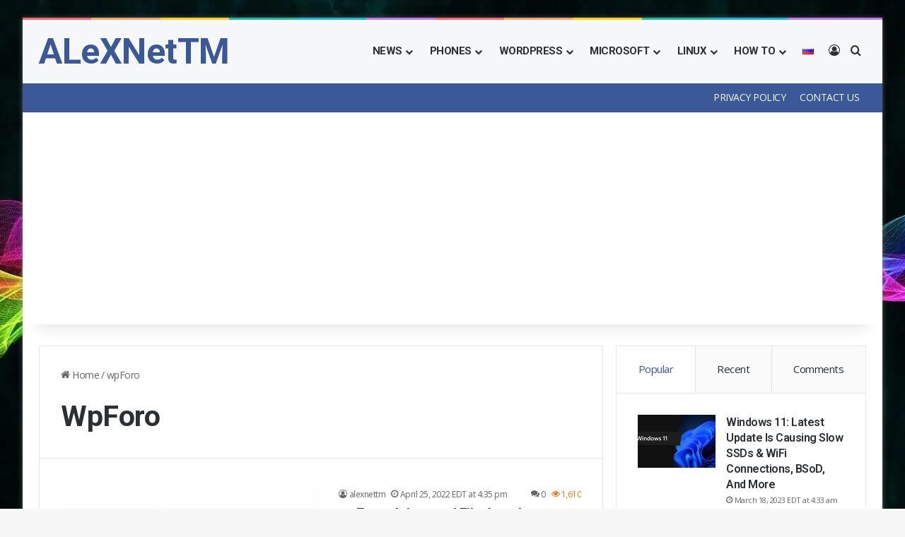

--- FILE ---
content_type: text/html; charset=UTF-8
request_url: https://alexnettm.com/tag/wpforo
body_size: 25489
content:
<!DOCTYPE html> <html lang="en-US" data-skin="light" prefix="og: https://ogp.me/ns#"> <head> <meta charset="UTF-8"/> <link rel="profile" href="//gmpg.org/xfn/11"/> <meta http-equiv='x-dns-prefetch-control' content='on'> <link rel='dns-prefetch' href="//cdnjs.cloudflare.com/"/> <link rel='dns-prefetch' href="//ajax.googleapis.com/"/> <link rel='dns-prefetch' href="//fonts.googleapis.com/"/> <link rel='dns-prefetch' href="//fonts.gstatic.com/"/> <link rel='dns-prefetch' href="//s.gravatar.com/"/> <link rel='dns-prefetch' href="//www.google-analytics.com/"/> <link rel='preload' as='font' href="/wp-content/themes/jannah/assets/fonts/tielabs-fonticon/tielabs-fonticon.woff" type='font/woff' crossorigin='anonymous'/> <link rel='preload' as='font' href="/wp-content/themes/jannah/assets/fonts/fontawesome/fa-solid-900.woff2" type='font/woff2' crossorigin='anonymous'/> <link rel='preload' as='font' href="/wp-content/themes/jannah/assets/fonts/fontawesome/fa-brands-400.woff2" type='font/woff2' crossorigin='anonymous'/> <link rel='preload' as='font' href="/wp-content/themes/jannah/assets/fonts/fontawesome/fa-regular-400.woff2" type='font/woff2' crossorigin='anonymous'/> <link rel='preload' as='script' href="//ajax.googleapis.com/ajax/libs/webfont/1/webfont.js"> <style id='tie-critical-css' type='text/css'>:root{--brand-color:#0669ff;--dark-brand-color:#0051cc;--bright-color:#FFF;--base-color:#2c2f34}html{-ms-touch-action:manipulation;touch-action:manipulation;-webkit-text-size-adjust:100%;-ms-text-size-adjust:100%}article,aside,details,figcaption,figure,footer,header,main,menu,nav,section,summary{display:block}audio,canvas,progress,video{display:inline-block}audio:not([controls]){display:none;height:0}progress{vertical-align:baseline}template,[hidden]{display:none}a{background-color:transparent}a:active,a:hover{outline-width:0}abbr[title]{border-bottom:none;text-decoration:underline;text-decoration:underline dotted}b,strong{font-weight:inherit}b,strong{font-weight:600}dfn{font-style:italic}mark{background-color:#ff0;color:#000}small{font-size:80%}sub,sup{font-size:75%;line-height:0;position:relative;vertical-align:baseline}sub{bottom:-0.25em}sup{top:-0.5em}img{border-style:none}svg:not(:root){overflow:hidden}figure{margin:1em 0}hr{box-sizing:content-box;height:0;overflow:visible}button,input,select,textarea{font:inherit}optgroup{font-weight:bold}button,input,select{overflow:visible}button,input,select,textarea{margin:0}button,select{text-transform:none}button,[type="button"],[type="reset"],[type="submit"]{cursor:pointer}[disabled]{cursor:default}button,html [type="button"],[type="reset"],[type="submit"]{-webkit-appearance:button}button::-moz-focus-inner,input::-moz-focus-inner{border:0;padding:0}button:-moz-focusring,input:-moz-focusring{outline:1px dotted ButtonText}fieldset{border:1px solid #c0c0c0;margin:0 2px;padding:0.35em 0.625em 0.75em}legend{box-sizing:border-box;color:inherit;display:table;max-width:100%;padding:0;white-space:normal}textarea{overflow:auto}[type="checkbox"],[type="radio"]{box-sizing:border-box;padding:0}[type="number"]::-webkit-inner-spin-button,[type="number"]::-webkit-outer-spin-button{height:auto}[type="search"]{-webkit-appearance:textfield}[type="search"]::-webkit-search-cancel-button,[type="search"]::-webkit-search-decoration{-webkit-appearance:none}*{padding:0;margin:0;list-style:none;border:0;outline:none;box-sizing:border-box}*:before,*:after{box-sizing:border-box}body{background:#F7F7F7;color:var(--base-color);font-family:-apple-system, BlinkMacSystemFont, "Segoe UI", Roboto, Oxygen, Oxygen-Sans, Ubuntu, Cantarell, "Helvetica Neue", "Open Sans", Arial, sans-serif;font-size:13px;line-height:21px}h1,h2,h3,h4,h5,h6,.the-subtitle{line-height:1.4;font-weight:600}h1{font-size:41px;font-weight:700}h2{font-size:27px}h3{font-size:23px}h4,.the-subtitle{font-size:17px}h5{font-size:13px}h6{font-size:12px}a{color:var(--base-color);text-decoration:none;transition:0.15s}.brand-title,a:hover{color:var(--brand-color)}img,object,embed{max-width:100%;height:auto}iframe{max-width:100%}p{line-height:1.7}.says,.screen-reader-text,.comment-form-comment label{clip:rect(1px, 1px, 1px, 1px);position:absolute !important;height:1px;width:1px;overflow:hidden}.stream-title{margin-bottom:3px;font-size:11px;color:#a5a5a5;display:block}.stream-item{text-align:center;position:relative;z-index:2;margin:20px 0;padding:0}.stream-item iframe{margin:0 auto}.stream-item img{max-width:100%;width:auto;height:auto;margin:0 auto;display:inline-block;vertical-align:middle}.stream-item.stream-item-above-header{margin:0}.stream-item.stream-item-between .post-item-inner{width:100%;display:block}.post-layout-8.is-header-layout-1.has-header-ad .entry-header-outer,body.post-layout-8.has-header-below-ad .entry-header-outer{padding-top:0}.stream-item-top-wrapper ~ .stream-item-below-header,.is-header-layout-1.has-header-ad.post-layout-6 .featured-area,.has-header-below-ad.post-layout-6 .featured-area{margin-top:0}.has-header-below-ad .fullwidth-entry-title.container-wrapper,.is-header-layout-1.has-header-ad .fullwidth-entry-title,.is-header-layout-1.has-header-ad .is-first-section,.has-header-below-ad .is-first-section{padding-top:0;margin-top:0}@media (max-width: 991px){body:not(.is-header-layout-1).has-header-below-ad.has-header-ad .top-nav-below .has-breaking-news{margin-bottom:20px}.has-header-ad .fullwidth-entry-title.container-wrapper,.has-header-ad.has-header-below-ad .stream-item-below-header,.single.has-header-ad:not(.has-header-below-ad) #content,.page.has-header-ad:not(.has-header-below-ad) #content{margin-top:0}.has-header-ad .is-first-section{padding-top:0}.has-header-ad:not(.has-header-below-ad) .buddypress-header-outer{margin-bottom:15px}}.has-full-width-logo .stream-item-top-wrapper,.header-layout-2 .stream-item-top-wrapper{width:100%;max-width:100%;float:none;clear:both}@media (min-width: 992px){.header-layout-2.has-normal-width-logo .stream-item-top-wrapper{margin-top:0}}.header-layout-3.no-stream-item .logo-container{width:100%;float:none}@media (min-width: 992px){.header-layout-3.has-normal-width-logo .stream-item-top img{float:right}}@media (max-width: 991px){.header-layout-3.has-normal-width-logo .stream-item-top{clear:both}}#background-stream-cover{top:0;left:0;z-index:0;overflow:hidden;width:100%;height:100%;position:fixed}@media (max-width: 768px){.hide_banner_header .stream-item-above-header,.hide_banner_top .stream-item-top-wrapper,.hide_banner_below_header .stream-item-below-header,.hide_banner_bottom .stream-item-above-footer,.hide_banner_above .stream-item-above-post,.hide_banner_above_content .stream-item-above-post-content,.hide_banner_below_content .stream-item-below-post-content,.hide_banner_below .stream-item-below-post,.hide_banner_comments .stream-item-below-post-comments,.hide_breaking_news #top-nav,.hide_sidebars .sidebar,.hide_footer_tiktok #footer-tiktok,.hide_footer_instagram #footer-instagram,.hide_footer #footer-widgets-container,.hide_copyright #site-info,.hide_breadcrumbs #breadcrumb,.hide_share_post_top .share-buttons-top,.hide_share_post_bottom .share-buttons-bottom,.hide_post_newsletter #post-newsletter,.hide_related #related-posts,.hide_read_next #read-next-block,.hide_post_authorbio .post-components .about-author,.hide_post_nav .prev-next-post-nav,.hide_back_top_button #go-to-top,.hide_read_more_buttons .more-link,.hide_inline_related_posts #inline-related-post{display:none !important}}.tie-icon:before,[class^="tie-icon-"],[class*=" tie-icon-"]{font-family:'tiefonticon' !important;speak:never;font-style:normal;font-weight:normal;font-variant:normal;text-transform:none;line-height:1;-webkit-font-smoothing:antialiased;-moz-osx-font-smoothing:grayscale;display:inline-block}body.tie-no-js a.remove,body.tie-no-js .tooltip,body.tie-no-js .woocommerce-message,body.tie-no-js .woocommerce-error,body.tie-no-js .woocommerce-info,body.tie-no-js .bbp-template-notice,body.tie-no-js .indicator-hint,body.tie-no-js .menu-counter-bubble-outer,body.tie-no-js .notifications-total-outer,body.tie-no-js .comp-sub-menu,body.tie-no-js .menu-sub-content{display:none !important}body.tie-no-js .fa,body.tie-no-js .fas,body.tie-no-js .far,body.tie-no-js .fab,body.tie-no-js .tie-icon:before,body.tie-no-js [class^="tie-icon-"],body.tie-no-js [class*=" tie-icon-"],body.tie-no-js .weather-icon{visibility:hidden !important}body.tie-no-js [class^="tie-icon-"]:before,body.tie-no-js [class*=" tie-icon-"]:before{content:"\f105"}.tie-popup,#autocomplete-suggestions{display:none}.container{margin-right:auto;margin-left:auto;padding-left:15px;padding-right:15px}.container:after{content:"";display:table;clear:both}@media (min-width: 768px){.container{width:100%}}@media (min-width: 1200px){.container{max-width:1200px}}.tie-row{margin-left:-15px;margin-right:-15px}.tie-row:after{content:"";display:table;clear:both}.tie-col-xs-1,.tie-col-sm-1,.tie-col-md-1,.tie-col-xs-2,.tie-col-sm-2,.tie-col-md-2,.tie-col-xs-3,.tie-col-sm-3,.tie-col-md-3,.tie-col-xs-4,.tie-col-sm-4,.tie-col-md-4,.tie-col-xs-5,.tie-col-sm-5,.tie-col-md-5,.tie-col-xs-6,.tie-col-sm-6,.tie-col-md-6,.tie-col-xs-7,.tie-col-sm-7,.tie-col-md-7,.tie-col-xs-8,.tie-col-sm-8,.tie-col-md-8,.tie-col-xs-9,.tie-col-sm-9,.tie-col-md-9,.tie-col-xs-10,.tie-col-sm-10,.tie-col-md-10,.tie-col-xs-11,.tie-col-sm-11,.tie-col-md-11,.tie-col-xs-12,.tie-col-sm-12,.tie-col-md-12{position:relative;min-height:1px;padding-left:15px;padding-right:15px}.tie-col-xs-1,.tie-col-xs-2,.tie-col-xs-3,.tie-col-xs-4,.tie-col-xs-5,.tie-col-xs-6,.tie-col-xs-7,.tie-col-xs-8,.tie-col-xs-9,.tie-col-xs-10,.tie-col-xs-11,.tie-col-xs-12{float:left}.tie-col-xs-1{width:8.33333%}.tie-col-xs-2{width:16.66667%}.tie-col-xs-3{width:25%}.tie-col-xs-4{width:33.33333%}.tie-col-xs-5{width:41.66667%}.tie-col-xs-6{width:50%}.tie-col-xs-7{width:58.33333%}.tie-col-xs-8{width:66.66667%}.tie-col-xs-9{width:75%}.tie-col-xs-10{width:83.33333%}.tie-col-xs-11{width:91.66667%}.tie-col-xs-12{width:100%}@media (min-width: 768px){.tie-col-sm-1,.tie-col-sm-2,.tie-col-sm-3,.tie-col-sm-4,.tie-col-sm-5,.tie-col-sm-6,.tie-col-sm-7,.tie-col-sm-8,.tie-col-sm-9,.tie-col-sm-10,.tie-col-sm-11,.tie-col-sm-12{float:left}.tie-col-sm-1{width:8.33333%}.tie-col-sm-2{width:16.66667%}.tie-col-sm-3{width:25%}.tie-col-sm-4{width:33.33333%}.tie-col-sm-5{width:41.66667%}.tie-col-sm-6{width:50%}.tie-col-sm-7{width:58.33333%}.tie-col-sm-8{width:66.66667%}.tie-col-sm-9{width:75%}.tie-col-sm-10{width:83.33333%}.tie-col-sm-11{width:91.66667%}.tie-col-sm-12{width:100%}}@media (min-width: 992px){.tie-col-md-1,.tie-col-md-2,.tie-col-md-3,.tie-col-md-4,.tie-col-md-5,.tie-col-md-6,.tie-col-md-7,.tie-col-md-8,.tie-col-md-9,.tie-col-md-10,.tie-col-md-11,.tie-col-md-12{float:left}.tie-col-md-1{width:8.33333%}.tie-col-md-2{width:16.66667%}.tie-col-md-3{width:25%}.tie-col-md-4{width:33.33333%}.tie-col-md-5{width:41.66667%}.tie-col-md-6{width:50%}.tie-col-md-7{width:58.33333%}.tie-col-md-8{width:66.66667%}.tie-col-md-9{width:75%}.tie-col-md-10{width:83.33333%}.tie-col-md-11{width:91.66667%}.tie-col-md-12{width:100%}}.tie-alignleft{float:left}.tie-alignright{float:right}.tie-aligncenter{clear:both;margin-left:auto;margin-right:auto}.fullwidth{width:100% !important}.alignleft{float:left;margin:0.375em 1.75em 1em 0}.alignright{float:right;margin:0.375em 0 1em 1.75em}.aligncenter{clear:both;display:block;margin:0 auto 1.75em;text-align:center;margin-left:auto;margin-right:auto;margin-top:6px;margin-bottom:6px}@media (max-width: 767px){.entry .alignright,.entry .alignright img,.entry .alignleft,.entry .alignleft img{float:none;clear:both;display:block;margin:0 auto 1.75em}}.clearfix:before,.clearfix:after{content:"\0020";display:block;height:0;overflow:hidden}.clearfix:after{clear:both}.tie-container,#tie-wrapper{height:100%;min-height:650px}.tie-container{position:relative;overflow:hidden}#tie-wrapper{background:#fff;position:relative;z-index:108;height:100%;margin:0 auto}.container-wrapper{background:#ffffff;border:1px solid rgba(0,0,0,0.1);border-radius:2px;padding:30px}#content{margin-top:30px}@media (max-width: 991px){#content{margin-top:15px}}.site-content{-ms-word-wrap:break-word;word-wrap:break-word}.boxed-layout #tie-wrapper,.boxed-layout .fixed-nav{max-width:1230px}.boxed-layout.wrapper-has-shadow #tie-wrapper{box-shadow:0 1px 7px rgba(171,171,171,0.5)}@media (min-width: 992px){.boxed-layout #main-nav.fixed-nav,.boxed-layout #tie-wrapper{width:95%}}@media (min-width: 992px){.framed-layout #tie-wrapper{margin-top:25px;margin-bottom:25px}}@media (min-width: 992px){.border-layout #tie-container{margin:25px}.border-layout:after,.border-layout:before{background:inherit;content:"";display:block;height:25px;left:0;bottom:0;position:fixed;width:100%;z-index:110}.border-layout:before{top:0;bottom:auto}.border-layout.admin-bar:before{top:32px}.border-layout #main-nav.fixed-nav{left:25px;right:25px;width:calc(100% - 50px)}}#header-notification-bar{background:var(--brand-color);color:#fff;position:relative;z-index:1}#header-notification-bar p a{color:#fff;text-decoration:underline}#header-notification-bar .container{display:flex;justify-content:space-between;font-size:16px;flex-wrap:wrap;align-items:center;gap:40px;min-height:65px}#header-notification-bar .container .button{font-size:14px}#header-notification-bar .container:after{display:none}@media (max-width: 991px){#header-notification-bar .container{justify-content:center;padding-top:15px;padding-bottom:15px;gap:15px;flex-direction:column}}.theme-header{background:#fff;position:relative;z-index:999}.theme-header:after{content:"";display:table;clear:both}.theme-header.has-shadow{box-shadow:rgba(0,0,0,0.1) 0px 25px 20px -20px}.theme-header.top-nav-below .top-nav{z-index:8}.is-stretch-header .container{max-width:100%}#menu-components-wrap{display:flex;justify-content:space-between;width:100%;flex-wrap:wrap}.header-layout-2 #menu-components-wrap{justify-content:center}.header-layout-4 #menu-components-wrap{justify-content:flex-start}.header-layout-4 #menu-components-wrap .main-menu-wrap{flex-grow:2}.header-layout-4 #menu-components-wrap .flex-placeholder{flex-grow:1}.logo-row{position:relative}#logo{margin-top:40px;margin-bottom:40px;display:block;float:left}#logo img{vertical-align:middle}#logo img[src*='.svg']{width:100% !important}@-moz-document url-prefix(){#logo img[src*='.svg']{height:100px}}#logo a{display:inline-block}#logo .h1-off{position:absolute;top:-9000px;left:-9000px}#logo.text-logo a{color:var(--brand-color)}#logo.text-logo a:hover{color:var(--dark-brand-color);opacity:0.8}#tie-logo-inverted,#tie-sticky-logo-inverted{display:none}.tie-skin-inverted #tie-sticky-logo-inverted,.tie-skin-inverted #tie-logo-inverted{display:block}.tie-skin-inverted #tie-sticky-logo-default,.tie-skin-inverted #tie-logo-default{display:none}.logo-text{font-size:50px;line-height:50px;font-weight:bold}@media (max-width: 670px){.logo-text{font-size:30px}}.has-full-width-logo.is-stretch-header .logo-container{padding:0}.has-full-width-logo #logo{margin:0}.has-full-width-logo #logo a,.has-full-width-logo #logo img{width:100%;height:auto;display:block}.has-full-width-logo #logo,.header-layout-2 #logo{float:none;text-align:center}.has-full-width-logo #logo img,.header-layout-2 #logo img{margin-right:auto;margin-left:auto}.has-full-width-logo .logo-container,.header-layout-2 .logo-container{width:100%;float:none}@media (max-width: 991px){#theme-header.has-normal-width-logo #logo{margin:14px 0 !important;text-align:left;line-height:1}#theme-header.has-normal-width-logo #logo img{width:auto;height:auto;max-width:190px}}@media (max-width: 479px){#theme-header.has-normal-width-logo #logo img{max-width:160px;max-height:60px !important}}@media (max-width: 991px){#theme-header.mobile-header-default:not(.header-layout-1) #logo,#theme-header.mobile-header-default.header-layout-1 .header-layout-1-logo{flex-grow:10}#theme-header.mobile-header-centered.header-layout-1 .header-layout-1-logo{width:auto !important}#theme-header.mobile-header-centered #logo{float:none;text-align:center}}.components{display:flex;align-items:center;justify-content:end}.components>li{position:relative}.components>li.social-icons-item{margin:0}.components>li>a{display:block;position:relative;width:30px;text-align:center;font-size:16px;white-space:nowrap}.components>li>a:hover,.components>li:hover>a{z-index:2}.components .avatar{border-radius:100%;position:relative;top:3px;max-width:20px}.components a.follow-btn{width:auto;padding-left:15px;padding-right:15px;overflow:hidden;font-size:12px}.components .search-bar form{width:auto;background:rgba(255,255,255,0.1);line-height:36px;border-radius:50px;position:relative}.main-nav-light .main-nav .components .search-bar form,.top-nav-light .top-nav .components .search-bar form{background:rgba(0,0,0,0.05)}.components #search-input{border:0;width:100%;background:transparent;padding:0 35px 0 20px;border-radius:0;font-size:inherit}.components #search-submit{position:absolute;right:0;top:0;width:40px;line-height:inherit;color:#777777;background:transparent;font-size:15px;padding:0;transition:color 0.15s;border:none}.components #search-submit:hover{color:var(--brand-color)}#search-submit .tie-icon-spinner{color:#fff;cursor:default;animation:tie-spin 3s infinite linear}.popup-login-icon.has-title a{width:auto;padding:0 8px}.popup-login-icon.has-title span{line-height:unset;float:left}.popup-login-icon.has-title .login-title{position:relative;font-size:13px;padding-left:4px}.weather-menu-item{display:flex;align-items:center;padding-right:5px;overflow:hidden}.weather-menu-item .weather-wrap{padding:0;overflow:inherit;line-height:23px}.weather-menu-item .weather-forecast-day{display:block;float:left;width:auto;padding:0 5px;line-height:initial}.weather-menu-item .weather-forecast-day .weather-icon{font-size:26px;margin-bottom:0}.weather-menu-item .city-data{float:left;display:block;font-size:12px}.weather-menu-item .weather-current-temp{font-size:16px;font-weight:400}.weather-menu-item .weather-current-temp sup{font-size:9px;top:-2px}.weather-menu-item .theme-notice{padding:0 10px}.components .tie-weather-widget{color:var(--base-color)}.main-nav-dark .main-nav .tie-weather-widget{color:#ffffff}.top-nav-dark .top-nav .tie-weather-widget{color:#ccc}.components .icon-basecloud-bg:after{color:#ffffff}.main-nav-dark .main-nav .icon-basecloud-bg:after{color:#1f2024}.top-nav-dark .top-nav .icon-basecloud-bg:after{color:#1f2024}.custom-menu-button{padding-right:5px}.custom-menu-button .button{font-size:13px;display:inline-block;line-height:21px;width:auto}.header-layout-1 #menu-components-wrap{display:flex;justify-content:flex-end}.header-layout-1 .main-menu-wrapper{display:table;width:100%}.header-layout-1 #logo{line-height:1;float:left;margin-top:20px;margin-bottom:20px}.header-layout-1 .header-layout-1-logo{display:table-cell;vertical-align:middle;float:none}.is-header-bg-extended #theme-header,.is-header-bg-extended #theme-header.header-layout-1 #main-nav:not(.fixed-nav){background:transparent !important;display:inline-block !important;width:100% !important;box-shadow:none !important;transition:background 0.3s}.is-header-bg-extended #theme-header:before,.is-header-bg-extended #theme-header.header-layout-1 #main-nav:not(.fixed-nav):before{content:"";position:absolute;width:100%;left:0;right:0;top:0;height:150px;background-image:linear-gradient(to top, transparent, rgba(0,0,0,0.5))}@media (max-width: 991px){.is-header-bg-extended #tie-wrapper #theme-header .logo-container:not(.fixed-nav){background:transparent;box-shadow:none;transition:background 0.3s}}.is-header-bg-extended .has-background .is-first-section{margin-top:-350px !important}.is-header-bg-extended .has-background .is-first-section>*{padding-top:350px !important}.rainbow-line{height:3px;width:100%;position:relative;z-index:2;background-image:-webkit-linear-gradient(left, #f76570 0%, #f76570 8%, #f3a46b 8%, #f3a46b 16%, #f3a46b 16%, #ffd205 16%, #ffd205 24%, #ffd205 24%, #1bbc9b 24%, #1bbc9b 25%, #1bbc9b 32%, #14b9d5 32%, #14b9d5 40%, #c377e4 40%, #c377e4 48%, #f76570 48%, #f76570 56%, #f3a46b 56%, #f3a46b 64%, #ffd205 64%, #ffd205 72%, #1bbc9b 72%, #1bbc9b 80%, #14b9d5 80%, #14b9d5 80%, #14b9d5 89%, #c377e4 89%, #c377e4 100%);background-image:linear-gradient(to right, #f76570 0%, #f76570 8%, #f3a46b 8%, #f3a46b 16%, #f3a46b 16%, #ffd205 16%, #ffd205 24%, #ffd205 24%, #1bbc9b 24%, #1bbc9b 25%, #1bbc9b 32%, #14b9d5 32%, #14b9d5 40%, #c377e4 40%, #c377e4 48%, #f76570 48%, #f76570 56%, #f3a46b 56%, #f3a46b 64%, #ffd205 64%, #ffd205 72%, #1bbc9b 72%, #1bbc9b 80%, #14b9d5 80%, #14b9d5 80%, #14b9d5 89%, #c377e4 89%, #c377e4 100%)}@media (max-width: 991px){.logo-container,.header-layout-1 .main-menu-wrapper{border-width:0;display:flex;flex-flow:row nowrap;align-items:center;justify-content:space-between}}.mobile-header-components{display:none;z-index:10;height:30px;line-height:30px;flex-wrap:nowrap;flex:1 1 0%}.mobile-header-components .components{float:none;display:flex !important;justify-content:flex-start}.mobile-header-components .components li.custom-menu-link{display:inline-block;float:none}.mobile-header-components .components li.custom-menu-link>a{width:20px;padding-bottom:15px}.mobile-header-components .components li.custom-menu-link>a .menu-counter-bubble{right:calc(50% - 10px);bottom:-10px}.header-layout-1.main-nav-dark .mobile-header-components .components li.custom-menu-link>a{color:#fff}.mobile-header-components .components .comp-sub-menu{padding:10px}.dark-skin .mobile-header-components .components .comp-sub-menu{background:#1f2024}.mobile-header-components [class^="tie-icon-"],.mobile-header-components [class*=" tie-icon-"]{font-size:18px;width:20px;height:20px;vertical-align:middle}.mobile-header-components .tie-mobile-menu-icon{font-size:20px}.mobile-header-components .tie-icon-grid-9,.mobile-header-components .tie-icon-grid-4{transform:scale(1.75)}.mobile-header-components .nav-icon{display:inline-block;width:20px;height:2px;background-color:var(--base-color);position:relative;top:-4px;transition:background 0.4s ease}.mobile-header-components .nav-icon:before,.mobile-header-components .nav-icon:after{position:absolute;right:0;background-color:var(--base-color);content:'';display:block;width:100%;height:100%;transition:transform 0.4s, background 0.4s, right .2s ease;transform:translateZ(0);backface-visibility:hidden}.mobile-header-components .nav-icon:before{transform:translateY(-7px)}.mobile-header-components .nav-icon:after{transform:translateY(7px)}.mobile-header-components .nav-icon.is-layout-2:before,.mobile-header-components .nav-icon.is-layout-2:after{width:70%;right:15%}.mobile-header-components .nav-icon.is-layout-3:after{width:60%}.mobile-header-components .nav-icon.is-layout-4:after{width:60%;right:auto;left:0}.dark-skin .mobile-header-components .nav-icon,.dark-skin .mobile-header-components .nav-icon:before,.dark-skin .mobile-header-components .nav-icon:after,.main-nav-dark.header-layout-1 .mobile-header-components .nav-icon,.main-nav-dark.header-layout-1 .mobile-header-components .nav-icon:before,.main-nav-dark.header-layout-1 .mobile-header-components .nav-icon:after{background-color:#ffffff}.dark-skin .mobile-header-components .nav-icon .menu-text,.main-nav-dark.header-layout-1 .mobile-header-components .nav-icon .menu-text{color:#ffffff}.mobile-header-components .menu-text-wrapper{white-space:nowrap;width:auto !important}.mobile-header-components .menu-text{color:var(--base-color);line-height:30px;font-size:12px;padding:0 0 0 5px;display:inline-block;transition:color 0.4s}.dark-skin .mobile-header-components .menu-text,.main-nav-dark.header-layout-1 .mobile-header-components .menu-text{color:#ffffff}#mobile-header-components-area_1 .components li.custom-menu-link>a{margin-right:15px}#mobile-header-components-area_1 .comp-sub-menu{left:0;right:auto}#mobile-header-components-area_2 .components{flex-direction:row-reverse}#mobile-header-components-area_2 .components li.custom-menu-link>a{margin-left:15px}#mobile-menu-icon:hover .nav-icon,#mobile-menu-icon:hover .nav-icon:before,#mobile-menu-icon:hover .nav-icon:after{background-color:var(--brand-color)}@media (max-width: 991px){.logo-container:before,.logo-container:after{height:1px}.mobile-components-row .logo-wrapper{height:auto !important}.mobile-components-row .logo-container,.mobile-components-row.header-layout-1 .main-menu-wrapper{flex-wrap:wrap}.mobile-components-row:not(.header-layout-1) #logo,.mobile-components-row.header-layout-1 .header-layout-1-logo{flex:1 0 100%;order:-1}.mobile-components-row .mobile-header-components{padding:5px 0;height:45px}.mobile-components-row .mobile-header-components .components li.custom-menu-link>a{padding-bottom:0}#tie-body #mobile-container,.mobile-header-components{display:block}#slide-sidebar-widgets{display:none}}.top-nav{background-color:#ffffff;position:relative;z-index:10;line-height:40px;border:1px solid rgba(0,0,0,0.1);border-width:1px 0;color:var(--base-color);clear:both}.main-nav-below.top-nav-above .top-nav{border-top-width:0}.top-nav a:not(.button):not(:hover){color:var(--base-color)}.top-nav .components>li:hover>a{color:var(--brand-color)}.top-nav .search-bar{margin-top:3px;margin-bottom:3px;line-height:34px}.topbar-wrapper{display:flex;min-height:40px}.top-nav.has-menu .topbar-wrapper,.top-nav.has-components .topbar-wrapper{display:block}.top-nav .tie-alignleft,.top-nav .tie-alignright{flex-grow:1;position:relative}.top-nav.has-breaking-news .tie-alignleft{flex:1 0 100px}.top-nav.has-breaking-news .tie-alignright{flex-grow:0;z-index:1}.top-nav.has-date-components .tie-alignleft .components>li:first-child:not(.search-bar),.top-nav.has-date-components-menu .components>li:first-child:not(.search-bar),.top-nav-boxed .top-nav.has-components .components>li:first-child:not(.search-bar){border-width:0}@media (min-width: 992px){.header-layout-1.top-nav-below:not(.has-shadow) .top-nav{border-width:0 0 1px}}.topbar-today-date{padding-right:15px;flex-shrink:0}.top-menu .menu a{padding:0 10px}.top-menu .menu li:hover>a{color:var(--brand-color)}.top-menu .menu ul{display:none;position:absolute;background:#ffffff}.top-menu .menu li:hover>ul{display:block}.top-menu .menu li{position:relative}.top-menu .menu ul.sub-menu a{width:200px;line-height:20px;padding:10px 15px}.tie-alignright .top-menu{float:right;border-width:0 1px}.top-menu .menu .tie-current-menu>a{color:var(--brand-color)}@media (min-width: 992px){.top-nav-boxed .topbar-wrapper{padding-right:15px;padding-left:15px}.top-nav-boxed .top-nav{background:transparent !important;border-width:0}.top-nav-boxed .topbar-wrapper{background:#ffffff;border:1px solid rgba(0,0,0,0.1);border-width:1px 0;width:100%}.top-nav-boxed.has-shadow.top-nav-below .topbar-wrapper,.top-nav-boxed.has-shadow.top-nav-below-main-nav .topbar-wrapper{border-bottom-width:0 !important}}.top-nav .tie-alignleft .components,.top-nav .tie-alignleft .components>li{float:left;justify-content:start}.top-nav .tie-alignleft .comp-sub-menu{right:auto;left:-1px}.top-nav-dark .top-nav{background-color:#2c2e32;color:#ccc}.top-nav-dark .top-nav *{border-color:rgba(255,255,255,0.1)}.top-nav-dark .top-nav .breaking a{color:#ccc}.top-nav-dark .top-nav .breaking a:hover{color:#ffffff}.top-nav-dark .top-nav .components>li>a,.top-nav-dark .top-nav .components>li.social-icons-item .social-link:not(:hover) span{color:#ccc}.top-nav-dark .top-nav .components>li:hover>a{color:#ffffff}.top-nav-dark .top-nav .top-menu li a{color:#ccc;border-color:rgba(255,255,255,0.04)}.top-nav-dark .top-menu ul{background:#2c2e32}.top-nav-dark .top-menu li:hover>a{background:rgba(0,0,0,0.1);color:var(--brand-color)}.top-nav-dark.top-nav-boxed .top-nav{background-color:transparent}.top-nav-dark.top-nav-boxed .topbar-wrapper{background-color:#2c2e32}.top-nav-dark.top-nav-boxed.top-nav-above.main-nav-below .topbar-wrapper{border-width:0}.top-nav-light #top-nav .weather-icon .icon-cloud,.top-nav-light #top-nav .weather-icon .icon-basecloud-bg,.top-nav-light #top-nav .weather-icon .icon-cloud-behind,.main-nav-light #main-nav .weather-icon .icon-cloud,.main-nav-light #main-nav .weather-icon .icon-basecloud-bg,.main-nav-light #main-nav .weather-icon .icon-cloud-behind{color:#d3d3d3}@media (max-width: 991px){.top-nav:not(.has-breaking-news),.topbar-today-date,.top-menu,.theme-header .components{display:none}}.breaking{display:none}.main-nav-wrapper{position:relative;z-index:4}.main-nav-below.top-nav-below-main-nav .main-nav-wrapper{z-index:9}.main-nav-above.top-nav-below .main-nav-wrapper{z-index:10}.main-nav{background-color:var(--main-nav-background);color:var(--main-nav-primary-color);position:relative;border:1px solid var(--main-nav-main-border-color);border-width:1px 0}.main-menu-wrapper{position:relative}@media (min-width: 992px){.header-menu .menu{display:flex}.header-menu .menu a{display:block;position:relative}.header-menu .menu>li>a{white-space:nowrap}.header-menu .menu .sub-menu a{padding:8px 10px}.header-menu .menu a:hover,.header-menu .menu li:hover>a{z-index:2}.header-menu .menu ul:not(.sub-menu-columns):not(.sub-menu-columns-item):not(.sub-list):not(.mega-cat-sub-categories):not(.slider-arrow-nav){box-shadow:0 2px 5px rgba(0,0,0,0.1)}.header-menu .menu ul li{position:relative}.header-menu .menu ul a{border-width:0 0 1px;transition:0.15s}.header-menu .menu ul ul{top:0;left:100%}#main-nav{z-index:9;line-height:60px}.main-menu .menu a{transition:0.15s}.main-menu .menu>li>a{padding:0 14px;font-size:14px;font-weight:700}.main-menu .menu>li>.menu-sub-content{border-top:2px solid var(--main-nav-primary-color)}.main-menu .menu>li.is-icon-only>a{padding:0 20px;line-height:inherit}.main-menu .menu>li.is-icon-only>a:before{display:none}.main-menu .menu>li.is-icon-only>a .tie-menu-icon{font-size:160%;transform:translateY(15%)}.main-menu .menu ul{line-height:20px;z-index:1}.main-menu .menu .sub-menu .tie-menu-icon,.main-menu .menu .mega-recent-featured-list .tie-menu-icon,.main-menu .menu .mega-link-column .tie-menu-icon,.main-menu .menu .mega-cat-more-links .tie-menu-icon{width:20px}.main-menu .menu-sub-content{background:var(--main-nav-background);display:none;padding:15px;width:230px;position:absolute;box-shadow:0 3px 4px rgba(0,0,0,0.2)}.main-menu .menu-sub-content a{width:200px}.main-menu ul li:hover>.menu-sub-content,.main-menu ul li[aria-expanded="true"]>ul,.main-menu ul li[aria-expanded="true"]>.mega-menu-block{display:block;z-index:1}nav.main-nav.menu-style-default .menu>li.tie-current-menu{border-bottom:5px solid var(--main-nav-primary-color);margin-bottom:-5px}nav.main-nav.menu-style-default .menu>li.tie-current-menu>a:after{content:"";width:20px;height:2px;position:absolute;margin-top:17px;left:50%;top:50%;bottom:auto;right:auto;transform:translateX(-50%) translateY(-50%);background:#2c2f34;transition:0.3s}nav.main-nav.menu-style-solid-bg .menu>li.tie-current-menu>a,nav.main-nav.menu-style-solid-bg .menu>li:hover>a{background-color:var(--main-nav-primary-color);color:var(--main-nav-contrast-primary-color)}nav.main-nav.menu-style-side-arrow .menu>li.tie-current-menu{border-bottom-color:var(--main-nav-primary-color);border-bottom-width:10px !important;border-bottom-style:solid;margin-bottom:-10px}nav.main-nav.menu-style-side-arrow .menu>li.tie-current-menu+.tie-current-menu{border-bottom:none !important}nav.main-nav.menu-style-side-arrow .menu>li.tie-current-menu+.tie-current-menu>a:after{display:none !important}nav.main-nav.menu-style-side-arrow .menu>li.tie-current-menu>a:after{position:absolute;content:"";width:0;height:0;background-color:transparent;border-top:10px solid var(--main-nav-primary-color);border-right:10px solid transparent;bottom:-10px;left:100%;filter:brightness(80%)}nav.main-nav.menu-style-side-arrow .menu>li.tie-current-menu.menu-item-has-children:hover:after,nav.main-nav.menu-style-side-arrow .menu>li.tie-current-menu.menu-item-has-children:hover>a:after,nav.main-nav.menu-style-side-arrow .menu>li.tie-current-menu.mega-menu:hover:after,nav.main-nav.menu-style-side-arrow .menu>li.tie-current-menu.mega-menu:hover>a:after{display:none}nav.main-nav.menu-style-minimal .menu>li.tie-current-menu>a,nav.main-nav.menu-style-minimal .menu>li:hover>a{color:var(--main-nav-primary-color) !important}nav.main-nav.menu-style-minimal .menu>li.tie-current-menu>a::before,nav.main-nav.menu-style-minimal .menu>li:hover>a::before{border-top-color:var(--main-nav-primary-color) !important}nav.main-nav.menu-style-border-bottom .menu>li.tie-current-menu{border-bottom:3px solid var(--main-nav-primary-color);margin-bottom:-3px}nav.main-nav.menu-style-border-top .menu>li.tie-current-menu{border-top:3px solid var(--main-nav-primary-color);margin-bottom:-3px}nav.main-nav.menu-style-line .menu>li>a:after{content:"";left:50%;top:50%;bottom:auto;right:auto;transform:translateX(-50%) translateY(-50%);height:3px;position:absolute;margin-top:14px;background:var(--main-nav-primary-color);transition:0.4s;width:0}nav.main-nav.menu-style-line .menu>li.tie-current-menu>a:after,nav.main-nav.menu-style-line .menu>li:hover>a:after{width:50%}nav.main-nav.menu-style-arrow .menu>li.tie-current-menu>a:after{border-color:#fff transparent transparent;border-top-color:var(--main-nav-primary-color);border-style:solid;border-width:7px 7px 0;display:block;height:0;left:50%;margin-left:-7px;top:0 !important;width:0;content:"";position:absolute}nav.main-nav.menu-style-vertical-line .menu>li.tie-current-menu>a:after{content:"";width:2px;height:20px;position:absolute;margin-top:17px;left:50%;right:auto;transform:translateX(-50%);bottom:0;background:var(--main-nav-primary-color)}.header-layout-1 .main-menu-wrap .menu>li:only-child:not(.mega-menu){position:relative}.header-layout-1 .main-menu-wrap .menu>li:only-child>.menu-sub-content{right:0;left:auto}.header-layout-1 .main-menu-wrap .menu>li:only-child>.menu-sub-content ul{left:auto;right:100%}nav.main-nav .components>li:hover>a{color:var(--brand-color)}.main-nav .menu ul li:hover>a:not(.megamenu-pagination),.main-nav .components li a:hover,.main-nav .menu ul li.current-menu-item:not(.mega-link-column)>a{color:var(--main-nav-primary-color)}.main-nav .menu a,.main-nav .components li a{color:var(--main-nav-text-color)}.main-nav .components li.custom-menu-button:hover a.button,.main-nav .components li a.button:hover,.main-nav .components li a.checkout-button{color:var(--main-nav-contrast-primary-color)}.main-nav-light{--main-nav-background:#FFFFFF;--main-nav-secondry-background:rgba(0,0,0,0.03);--main-nav-primary-color:var(--brand-color);--main-nav-contrast-primary-color:var(--bright-color);--main-nav-text-color:var(--base-color);--main-nav-secondry-text-color:rgba(0,0,0,0.5);--main-nav-main-border-color:rgba(0,0,0,0.1);--main-nav-secondry-border-color:rgba(0,0,0,0.08)}.main-nav-light.fixed-nav{background-color:rgba(255,255,255,0.95)}.main-nav-dark{--main-nav-background:#1f2024;--main-nav-secondry-background:rgba(0,0,0,0.2);--main-nav-primary-color:var(--brand-color);--main-nav-contrast-primary-color:var(--bright-color);--main-nav-text-color:#FFFFFF;--main-nav-secondry-text-color:rgba(225,255,255,0.5);--main-nav-main-border-color:rgba(255,255,255,0.07);--main-nav-secondry-border-color:rgba(255,255,255,0.04)}.main-nav-dark .main-nav,.main-nav-dark .main-nav ul.cats-horizontal li a{border-width:0}.main-nav-dark .main-nav.fixed-nav{background-color:rgba(31,32,36,0.95)}}@media (min-width: 992px){header .menu-item-has-children>a:before,.mega-menu>a:before{content:'';position:absolute;right:10px;top:50%;bottom:auto;transform:translateY(-50%);font-family:'tiefonticon' !important;font-style:normal;font-weight:normal;font-variant:normal;text-transform:none;content:"\f079";font-size:11px;line-height:1}header .menu-item-has-children .menu-item-has-children>a:before,.mega-menu .menu-item-has-children>a:before{content:"\f106";font-size:15px}.menu>.menu-item-has-children:not(.is-icon-only)>a,.menu .mega-menu:not(.is-icon-only)>a{padding-right:25px}}@media (min-width: 992px){.main-nav-boxed .main-nav{border-width:0}.main-nav-boxed .main-menu-wrapper{float:left;width:100%;background-color:var(--main-nav-background);padding-right:15px}.main-nav-boxed.main-nav-light .main-menu-wrapper{border:1px solid var(--main-nav-main-border-color)}.dark-skin .main-nav-boxed.main-nav-light .main-menu-wrapper{border-width:0}.main-nav-boxed.main-nav-light .fixed-nav .main-menu-wrapper{border-color:transparent}.main-nav-above.top-nav-above #main-nav:not(.fixed-nav){top:-1px}.main-nav-below.top-nav-below #main-nav:not(.fixed-nav){bottom:-1px}.dark-skin .main-nav-below.top-nav-above #main-nav{border-width:0}.dark-skin .main-nav-below.top-nav-below-main-nav #main-nav{border-top-width:0}}.main-nav-boxed .main-nav:not(.fixed-nav),.main-nav-boxed .fixed-nav .main-menu-wrapper,.theme-header:not(.main-nav-boxed) .fixed-nav .main-menu-wrapper{background:transparent !important}@media (min-width: 992px){.header-layout-1.main-nav-below.top-nav-above .main-nav{margin-top:-1px;border-top-width:0}.header-layout-1.main-nav-below.top-nav-above .breaking-title{top:0;margin-bottom:-1px}}.header-layout-1.main-nav-below.top-nav-below-main-nav .main-nav-wrapper{z-index:9}.header-layout-1.main-nav-below.top-nav-below-main-nav .main-nav{margin-bottom:-1px;bottom:0;border-top-width:0}@media (min-width: 992px){.header-layout-1.main-nav-below.top-nav-below-main-nav .top-nav{margin-top:-1px}}.header-layout-1.has-shadow:not(.top-nav-below) .main-nav{border-bottom:0}#theme-header.header-layout-1>div:only-child nav{border-width:0 !important}@media only screen and (min-width: 992px) and (max-width: 1100px){.main-nav .menu>li:not(.is-icon-only)>a{padding-left:7px;padding-right:7px}.main-nav .menu>li:not(.is-icon-only)>a:before{display:none}.main-nav .menu>li.is-icon-only>a{padding-left:15px;padding-right:15px}}.menu-tiny-label{font-size:10px;border-radius:10px;padding:2px 7px 3px;margin-left:3px;line-height:1;position:relative;top:-1px}.menu-tiny-label.menu-tiny-circle{border-radius:100%}@media (max-width: 991px){#sticky-logo{display:none}}#main-nav:not(.fixed-nav) #sticky-logo,#main-nav:not(.fixed-nav) .flex-placeholder{display:none}@media (min-width: 992px){#sticky-logo{overflow:hidden;float:left;vertical-align:middle}#sticky-logo a{line-height:1;display:inline-block}#sticky-logo img{position:relative;vertical-align:middle;padding:8px 10px;top:-1px;max-height:50px}.just-before-sticky #sticky-logo img,.header-layout-1 #sticky-logo img{padding:0}.header-layout-1:not(.has-custom-sticky-logo) #sticky-logo{display:none}.theme-header #sticky-logo img{opacity:0;visibility:hidden;width:0 !important;transform:translateY(75%);transition:transform 0.3s cubic-bezier(0.55, 0, 0.1, 1),opacity 0.6s cubic-bezier(0.55, 0, 0.1, 1)}.theme-header.header-layout-1:not(.has-custom-sticky-logo) #sticky-logo img{transition:none}.theme-header:not(.header-layout-1) #main-nav:not(.fixed-nav) #sticky-logo img{margin-left:-20px}.header-layout-1 .flex-placeholder{flex-grow:1}}.theme-header .fixed-nav{position:fixed;width:100%;top:0;bottom:auto !important;z-index:100;will-change:transform;transform:translateY(-100%);transition:transform 0.3s;box-shadow:rgba(99,99,99,0.2) 0px 2px 8px 0px;border-width:0;background-color:rgba(255,255,255,0.95)}.theme-header .fixed-nav:not(.just-before-sticky){line-height:60px !important}@media (min-width: 992px){.theme-header .fixed-nav:not(.just-before-sticky) .header-layout-1-logo{display:none}}.theme-header .fixed-nav:not(.just-before-sticky) #sticky-logo{display:block}.theme-header .fixed-nav:not(.just-before-sticky) #sticky-logo img{opacity:1;visibility:visible;width:auto !important;transform:translateY(0)}@media (min-width: 992px){.header-layout-1:not(.just-before-sticky):not(.has-custom-sticky-logo) .fixed-nav #sticky-logo{display:block}}.admin-bar .theme-header .fixed-nav{top:32px}@media (max-width: 782px){.admin-bar .theme-header .fixed-nav{top:46px}}@media (max-width: 600px){.admin-bar .theme-header .fixed-nav{top:0}}@media (min-width: 992px){.border-layout .theme-header .fixed-nav{top:25px}.border-layout.admin-bar .theme-header .fixed-nav{top:57px}}.theme-header .fixed-nav .container{opacity:0.95}.theme-header .fixed-nav .main-menu-wrapper,.theme-header .fixed-nav .main-menu{border-top:0}.theme-header .fixed-nav.fixed-unpinned:not(.default-behavior-mode) .main-menu .menu>li.tie-current-menu{border-bottom-width:0;margin-bottom:0}.theme-header .fixed-nav.unpinned-no-transition{transition:none}.theme-header .fixed-nav:not(.fixed-unpinned):not(.fixed-pinned) .tie-current-menu{border:none !important}.theme-header .fixed-pinned,.theme-header .default-behavior-mode.fixed-unpinned{transform:translate3d(0, 0, 0)}@media (max-width: 991px){.theme-header .fixed-nav{transition:none}.fixed-nav.logo-container.sticky-up,.fixed-nav.logo-container.sticky-nav-slide.sticky-down,.fixed-nav#main-nav.sticky-up,.fixed-nav#main-nav.sticky-nav-slide.sticky-down{transition:transform 0.4s ease}.sticky-type-slide .fixed-nav.logo-container.sticky-nav-slide-visible,.sticky-type-slide .fixed-nav#main-nav.sticky-nav-slide-visible{transform:translateY(0)}.fixed-nav.default-behavior-mode{transform:none !important}}@media (max-width: 991px){#tie-wrapper header#theme-header{box-shadow:none;background:transparent !important}.logo-container,.header-layout-1 .main-nav{border-width:0;box-shadow:0 3px 7px 0 rgba(0,0,0,0.1)}.header-layout-1.top-nav-below .main-nav:not(.fixed-nav){box-shadow:none}.is-header-layout-1.has-header-ad .top-nav-below .main-nav{border-bottom-width:1px}.logo-container,.header-layout-1 .main-nav{background-color:#ffffff}.dark-skin .logo-container,.main-nav-dark.header-layout-1 .main-nav{background-color:#1f2024}.dark-skin #theme-header .logo-container.fixed-nav{background-color:rgba(31,32,36,0.95)}.header-layout-1.main-nav-below.top-nav-below-main-nav .main-nav{margin-bottom:0}#sticky-nav-mask,.header-layout-1 #menu-components-wrap,.header-layout-3 .main-nav-wrapper,.header-layout-2 .main-nav-wrapper{display:none}.main-menu-wrapper .main-menu-wrap{width:100%}} </style> <style>img:is([sizes="auto" i], [sizes^="auto," i]) { contain-intrinsic-size: 3000px 1500px }</style> <script type="text/javascript" id="google_gtagjs-js-consent-mode-data-layer">
/* <![CDATA[ */
window.dataLayer = window.dataLayer || [];function gtag(){dataLayer.push(arguments);}
gtag('consent', 'default', {"ad_personalization":"denied","ad_storage":"denied","ad_user_data":"denied","analytics_storage":"denied","functionality_storage":"denied","security_storage":"denied","personalization_storage":"denied","region":["AT","BE","BG","CH","CY","CZ","DE","DK","EE","ES","FI","FR","GB","GR","HR","HU","IE","IS","IT","LI","LT","LU","LV","MT","NL","NO","PL","PT","RO","SE","SI","SK"],"wait_for_update":500});
window._googlesitekitConsentCategoryMap = {"statistics":["analytics_storage"],"marketing":["ad_storage","ad_user_data","ad_personalization"],"functional":["functionality_storage","security_storage"],"preferences":["personalization_storage"]};
window._googlesitekitConsents = {"ad_personalization":"denied","ad_storage":"denied","ad_user_data":"denied","analytics_storage":"denied","functionality_storage":"denied","security_storage":"denied","personalization_storage":"denied","region":["AT","BE","BG","CH","CY","CZ","DE","DK","EE","ES","FI","FR","GB","GR","HR","HU","IE","IS","IT","LI","LT","LU","LV","MT","NL","NO","PL","PT","RO","SE","SI","SK"],"wait_for_update":500};
/* ]]> */
</script> <title>wpForo Archives - ALEXNETTM.COM</title> <meta name="robots" content="index, follow, max-snippet:-1, max-video-preview:-1, max-image-preview:large"/> <link rel="canonical" href="https://alexnettm.com/tag/wpforo"/> <meta property="og:locale" content="en_US"/> <meta property="og:type" content="article"/> <meta property="og:title" content="wpForo Archives - ALEXNETTM.COM"/> <meta property="og:url" content="https://alexnettm.com/tag/wpforo"/> <meta name="twitter:card" content="summary_large_image"/> <meta name="twitter:title" content="wpForo Archives - ALEXNETTM.COM"/> <meta name="twitter:label1" content="Posts"/> <meta name="twitter:data1" content="1"/> <script type="application/ld+json" class="rank-math-schema-pro">{"@context":"https://schema.org","@graph":[{"@type":"Person","@id":"https://alexnettm.com/#person","name":"ALEXNETTM.COM","image":{"@type":"ImageObject","@id":"https://alexnettm.com/#logo","url":"https://alexnettm.com/wp-content/uploads/2022/04/alexnettm.jpg","contentUrl":"https://alexnettm.com/wp-content/uploads/2022/04/alexnettm.jpg","inLanguage":"en-US","width":"400","height":"400"}},{"@type":"WebSite","@id":"https://alexnettm.com/#website","url":"https://alexnettm.com","publisher":{"@id":"https://alexnettm.com/#person"},"inLanguage":"en-US"},{"@type":"BreadcrumbList","@id":"https://alexnettm.com/tag/wpforo#breadcrumb","itemListElement":[{"@type":"ListItem","position":"1","item":{"@id":"https://alexnettm.com","name":"Home"}},{"@type":"ListItem","position":"2","item":{"@id":"https://alexnettm.com/tag/wpforo","name":"wpForo"}}]},{"@type":"CollectionPage","@id":"https://alexnettm.com/tag/wpforo#webpage","url":"https://alexnettm.com/tag/wpforo","name":"wpForo Archives - ALEXNETTM.COM","isPartOf":{"@id":"https://alexnettm.com/#website"},"inLanguage":"en-US","breadcrumb":{"@id":"https://alexnettm.com/tag/wpforo#breadcrumb"}}]}</script> <link rel='dns-prefetch' href="//www.googletagmanager.com/"/> <link rel='dns-prefetch' href="//pagead2.googlesyndication.com/"/> <link rel="alternate" type="application/rss+xml" title="ALEXNETTM.COM &raquo; Feed" href="/feed"/> <link rel="alternate" type="application/rss+xml" title="ALEXNETTM.COM &raquo; Comments Feed" href="/comments/feed"/> <link rel="alternate" type="application/rss+xml" title="ALEXNETTM.COM &raquo; wpForo Tag Feed" href="wpforo/feed"/> <style type="text/css"> :root{ --tie-preset-gradient-1: linear-gradient(135deg, rgba(6, 147, 227, 1) 0%, rgb(155, 81, 224) 100%); --tie-preset-gradient-2: linear-gradient(135deg, rgb(122, 220, 180) 0%, rgb(0, 208, 130) 100%); --tie-preset-gradient-3: linear-gradient(135deg, rgba(252, 185, 0, 1) 0%, rgba(255, 105, 0, 1) 100%); --tie-preset-gradient-4: linear-gradient(135deg, rgba(255, 105, 0, 1) 0%, rgb(207, 46, 46) 100%); --tie-preset-gradient-5: linear-gradient(135deg, rgb(238, 238, 238) 0%, rgb(169, 184, 195) 100%); --tie-preset-gradient-6: linear-gradient(135deg, rgb(74, 234, 220) 0%, rgb(151, 120, 209) 20%, rgb(207, 42, 186) 40%, rgb(238, 44, 130) 60%, rgb(251, 105, 98) 80%, rgb(254, 248, 76) 100%); --tie-preset-gradient-7: linear-gradient(135deg, rgb(255, 206, 236) 0%, rgb(152, 150, 240) 100%); --tie-preset-gradient-8: linear-gradient(135deg, rgb(254, 205, 165) 0%, rgb(254, 45, 45) 50%, rgb(107, 0, 62) 100%); --tie-preset-gradient-9: linear-gradient(135deg, rgb(255, 203, 112) 0%, rgb(199, 81, 192) 50%, rgb(65, 88, 208) 100%); --tie-preset-gradient-10: linear-gradient(135deg, rgb(255, 245, 203) 0%, rgb(182, 227, 212) 50%, rgb(51, 167, 181) 100%); --tie-preset-gradient-11: linear-gradient(135deg, rgb(202, 248, 128) 0%, rgb(113, 206, 126) 100%); --tie-preset-gradient-12: linear-gradient(135deg, rgb(2, 3, 129) 0%, rgb(40, 116, 252) 100%); --tie-preset-gradient-13: linear-gradient(135deg, #4D34FA, #ad34fa); --tie-preset-gradient-14: linear-gradient(135deg, #0057FF, #31B5FF); --tie-preset-gradient-15: linear-gradient(135deg, #FF007A, #FF81BD); --tie-preset-gradient-16: linear-gradient(135deg, #14111E, #4B4462); --tie-preset-gradient-17: linear-gradient(135deg, #F32758, #FFC581); --main-nav-background: #FFFFFF; --main-nav-secondry-background: rgba(0,0,0,0.03); --main-nav-primary-color: #0088ff; --main-nav-contrast-primary-color: #FFFFFF; --main-nav-text-color: #2c2f34; --main-nav-secondry-text-color: rgba(0,0,0,0.5); --main-nav-main-border-color: rgba(0,0,0,0.1); --main-nav-secondry-border-color: rgba(0,0,0,0.08); --tie-buttons-radius: 8px; } </style> <meta name="viewport" content="width=device-width, initial-scale=1.0"/><style id='global-styles-inline-css' type='text/css'> :root{--wp--preset--aspect-ratio--square: 1;--wp--preset--aspect-ratio--4-3: 4/3;--wp--preset--aspect-ratio--3-4: 3/4;--wp--preset--aspect-ratio--3-2: 3/2;--wp--preset--aspect-ratio--2-3: 2/3;--wp--preset--aspect-ratio--16-9: 16/9;--wp--preset--aspect-ratio--9-16: 9/16;--wp--preset--color--black: #000000;--wp--preset--color--cyan-bluish-gray: #abb8c3;--wp--preset--color--white: #ffffff;--wp--preset--color--pale-pink: #f78da7;--wp--preset--color--vivid-red: #cf2e2e;--wp--preset--color--luminous-vivid-orange: #ff6900;--wp--preset--color--luminous-vivid-amber: #fcb900;--wp--preset--color--light-green-cyan: #7bdcb5;--wp--preset--color--vivid-green-cyan: #00d084;--wp--preset--color--pale-cyan-blue: #8ed1fc;--wp--preset--color--vivid-cyan-blue: #0693e3;--wp--preset--color--vivid-purple: #9b51e0;--wp--preset--color--global-color: #3b5998;--wp--preset--gradient--vivid-cyan-blue-to-vivid-purple: linear-gradient(135deg,rgba(6,147,227,1) 0%,rgb(155,81,224) 100%);--wp--preset--gradient--light-green-cyan-to-vivid-green-cyan: linear-gradient(135deg,rgb(122,220,180) 0%,rgb(0,208,130) 100%);--wp--preset--gradient--luminous-vivid-amber-to-luminous-vivid-orange: linear-gradient(135deg,rgba(252,185,0,1) 0%,rgba(255,105,0,1) 100%);--wp--preset--gradient--luminous-vivid-orange-to-vivid-red: linear-gradient(135deg,rgba(255,105,0,1) 0%,rgb(207,46,46) 100%);--wp--preset--gradient--very-light-gray-to-cyan-bluish-gray: linear-gradient(135deg,rgb(238,238,238) 0%,rgb(169,184,195) 100%);--wp--preset--gradient--cool-to-warm-spectrum: linear-gradient(135deg,rgb(74,234,220) 0%,rgb(151,120,209) 20%,rgb(207,42,186) 40%,rgb(238,44,130) 60%,rgb(251,105,98) 80%,rgb(254,248,76) 100%);--wp--preset--gradient--blush-light-purple: linear-gradient(135deg,rgb(255,206,236) 0%,rgb(152,150,240) 100%);--wp--preset--gradient--blush-bordeaux: linear-gradient(135deg,rgb(254,205,165) 0%,rgb(254,45,45) 50%,rgb(107,0,62) 100%);--wp--preset--gradient--luminous-dusk: linear-gradient(135deg,rgb(255,203,112) 0%,rgb(199,81,192) 50%,rgb(65,88,208) 100%);--wp--preset--gradient--pale-ocean: linear-gradient(135deg,rgb(255,245,203) 0%,rgb(182,227,212) 50%,rgb(51,167,181) 100%);--wp--preset--gradient--electric-grass: linear-gradient(135deg,rgb(202,248,128) 0%,rgb(113,206,126) 100%);--wp--preset--gradient--midnight: linear-gradient(135deg,rgb(2,3,129) 0%,rgb(40,116,252) 100%);--wp--preset--font-size--small: 13px;--wp--preset--font-size--medium: 20px;--wp--preset--font-size--large: 36px;--wp--preset--font-size--x-large: 42px;--wp--preset--spacing--20: 0.44rem;--wp--preset--spacing--30: 0.67rem;--wp--preset--spacing--40: 1rem;--wp--preset--spacing--50: 1.5rem;--wp--preset--spacing--60: 2.25rem;--wp--preset--spacing--70: 3.38rem;--wp--preset--spacing--80: 5.06rem;--wp--preset--shadow--natural: 6px 6px 9px rgba(0, 0, 0, 0.2);--wp--preset--shadow--deep: 12px 12px 50px rgba(0, 0, 0, 0.4);--wp--preset--shadow--sharp: 6px 6px 0px rgba(0, 0, 0, 0.2);--wp--preset--shadow--outlined: 6px 6px 0px -3px rgba(255, 255, 255, 1), 6px 6px rgba(0, 0, 0, 1);--wp--preset--shadow--crisp: 6px 6px 0px rgba(0, 0, 0, 1);}:where(.is-layout-flex){gap: 0.5em;}:where(.is-layout-grid){gap: 0.5em;}body .is-layout-flex{display: flex;}.is-layout-flex{flex-wrap: wrap;align-items: center;}.is-layout-flex > :is(*, div){margin: 0;}body .is-layout-grid{display: grid;}.is-layout-grid > :is(*, div){margin: 0;}:where(.wp-block-columns.is-layout-flex){gap: 2em;}:where(.wp-block-columns.is-layout-grid){gap: 2em;}:where(.wp-block-post-template.is-layout-flex){gap: 1.25em;}:where(.wp-block-post-template.is-layout-grid){gap: 1.25em;}.has-black-color{color: var(--wp--preset--color--black) !important;}.has-cyan-bluish-gray-color{color: var(--wp--preset--color--cyan-bluish-gray) !important;}.has-white-color{color: var(--wp--preset--color--white) !important;}.has-pale-pink-color{color: var(--wp--preset--color--pale-pink) !important;}.has-vivid-red-color{color: var(--wp--preset--color--vivid-red) !important;}.has-luminous-vivid-orange-color{color: var(--wp--preset--color--luminous-vivid-orange) !important;}.has-luminous-vivid-amber-color{color: var(--wp--preset--color--luminous-vivid-amber) !important;}.has-light-green-cyan-color{color: var(--wp--preset--color--light-green-cyan) !important;}.has-vivid-green-cyan-color{color: var(--wp--preset--color--vivid-green-cyan) !important;}.has-pale-cyan-blue-color{color: var(--wp--preset--color--pale-cyan-blue) !important;}.has-vivid-cyan-blue-color{color: var(--wp--preset--color--vivid-cyan-blue) !important;}.has-vivid-purple-color{color: var(--wp--preset--color--vivid-purple) !important;}.has-black-background-color{background-color: var(--wp--preset--color--black) !important;}.has-cyan-bluish-gray-background-color{background-color: var(--wp--preset--color--cyan-bluish-gray) !important;}.has-white-background-color{background-color: var(--wp--preset--color--white) !important;}.has-pale-pink-background-color{background-color: var(--wp--preset--color--pale-pink) !important;}.has-vivid-red-background-color{background-color: var(--wp--preset--color--vivid-red) !important;}.has-luminous-vivid-orange-background-color{background-color: var(--wp--preset--color--luminous-vivid-orange) !important;}.has-luminous-vivid-amber-background-color{background-color: var(--wp--preset--color--luminous-vivid-amber) !important;}.has-light-green-cyan-background-color{background-color: var(--wp--preset--color--light-green-cyan) !important;}.has-vivid-green-cyan-background-color{background-color: var(--wp--preset--color--vivid-green-cyan) !important;}.has-pale-cyan-blue-background-color{background-color: var(--wp--preset--color--pale-cyan-blue) !important;}.has-vivid-cyan-blue-background-color{background-color: var(--wp--preset--color--vivid-cyan-blue) !important;}.has-vivid-purple-background-color{background-color: var(--wp--preset--color--vivid-purple) !important;}.has-black-border-color{border-color: var(--wp--preset--color--black) !important;}.has-cyan-bluish-gray-border-color{border-color: var(--wp--preset--color--cyan-bluish-gray) !important;}.has-white-border-color{border-color: var(--wp--preset--color--white) !important;}.has-pale-pink-border-color{border-color: var(--wp--preset--color--pale-pink) !important;}.has-vivid-red-border-color{border-color: var(--wp--preset--color--vivid-red) !important;}.has-luminous-vivid-orange-border-color{border-color: var(--wp--preset--color--luminous-vivid-orange) !important;}.has-luminous-vivid-amber-border-color{border-color: var(--wp--preset--color--luminous-vivid-amber) !important;}.has-light-green-cyan-border-color{border-color: var(--wp--preset--color--light-green-cyan) !important;}.has-vivid-green-cyan-border-color{border-color: var(--wp--preset--color--vivid-green-cyan) !important;}.has-pale-cyan-blue-border-color{border-color: var(--wp--preset--color--pale-cyan-blue) !important;}.has-vivid-cyan-blue-border-color{border-color: var(--wp--preset--color--vivid-cyan-blue) !important;}.has-vivid-purple-border-color{border-color: var(--wp--preset--color--vivid-purple) !important;}.has-vivid-cyan-blue-to-vivid-purple-gradient-background{background: var(--wp--preset--gradient--vivid-cyan-blue-to-vivid-purple) !important;}.has-light-green-cyan-to-vivid-green-cyan-gradient-background{background: var(--wp--preset--gradient--light-green-cyan-to-vivid-green-cyan) !important;}.has-luminous-vivid-amber-to-luminous-vivid-orange-gradient-background{background: var(--wp--preset--gradient--luminous-vivid-amber-to-luminous-vivid-orange) !important;}.has-luminous-vivid-orange-to-vivid-red-gradient-background{background: var(--wp--preset--gradient--luminous-vivid-orange-to-vivid-red) !important;}.has-very-light-gray-to-cyan-bluish-gray-gradient-background{background: var(--wp--preset--gradient--very-light-gray-to-cyan-bluish-gray) !important;}.has-cool-to-warm-spectrum-gradient-background{background: var(--wp--preset--gradient--cool-to-warm-spectrum) !important;}.has-blush-light-purple-gradient-background{background: var(--wp--preset--gradient--blush-light-purple) !important;}.has-blush-bordeaux-gradient-background{background: var(--wp--preset--gradient--blush-bordeaux) !important;}.has-luminous-dusk-gradient-background{background: var(--wp--preset--gradient--luminous-dusk) !important;}.has-pale-ocean-gradient-background{background: var(--wp--preset--gradient--pale-ocean) !important;}.has-electric-grass-gradient-background{background: var(--wp--preset--gradient--electric-grass) !important;}.has-midnight-gradient-background{background: var(--wp--preset--gradient--midnight) !important;}.has-small-font-size{font-size: var(--wp--preset--font-size--small) !important;}.has-medium-font-size{font-size: var(--wp--preset--font-size--medium) !important;}.has-large-font-size{font-size: var(--wp--preset--font-size--large) !important;}.has-x-large-font-size{font-size: var(--wp--preset--font-size--x-large) !important;} :where(.wp-block-post-template.is-layout-flex){gap: 1.25em;}:where(.wp-block-post-template.is-layout-grid){gap: 1.25em;} :where(.wp-block-columns.is-layout-flex){gap: 2em;}:where(.wp-block-columns.is-layout-grid){gap: 2em;} :root :where(.wp-block-pullquote){font-size: 1.5em;line-height: 1.6;} </style> <style id='dominant-color-styles-inline-css' type='text/css'> img[data-dominant-color]:not(.has-transparency) { background-color: var(--dominant-color); } </style> <link rel='stylesheet' id='tie-css-styles-css' href="/wp-content/themes/jannah/assets/css/style.min.css" type='text/css' media='all'/> <link rel='stylesheet' id='tie-css-widgets-css' href="/wp-content/themes/jannah/assets/css/widgets.min.css" type='text/css' media='all'/> <link rel='stylesheet' id='tie-css-helpers-css' href="/wp-content/themes/jannah/assets/css/helpers.min.css" type='text/css' media='all'/> <link rel='stylesheet' id='tie-fontawesome5-css' href="/wp-content/themes/jannah/assets/css/fontawesome.css" type='text/css' media='all'/> <link rel='stylesheet' id='tie-css-ilightbox-css' href="/wp-content/themes/jannah/assets/ilightbox/mac-skin/skin.css" type='text/css' media='all'/> <link rel='stylesheet' id='tie-css-shortcodes-css' href="/wp-content/themes/jannah/assets/css/plugins/shortcodes.min.css" type='text/css' media='all'/> <link rel='stylesheet' id='tie-theme-child-css-css' href="/wp-content/themes/jannah-child/style.css" type='text/css' media='all'/> <style id='tie-theme-child-css-inline-css' type='text/css'> .wf-active body{font-family: 'Open Sans';}.wf-active .logo-text,.wf-active h1,.wf-active h2,.wf-active h3,.wf-active h4,.wf-active h5,.wf-active h6,.wf-active .the-subtitle{font-family: 'Roboto';}.wf-active #main-nav .main-menu > ul > li > a{font-family: 'Roboto';}.wf-active blockquote p{font-family: 'Roboto';}body{font-size: 14px;letter-spacing: -0.5px;}#logo.text-logo .logo-text{font-weight: 700;letter-spacing: -0.5px;}#top-nav .top-menu > ul > li > a{letter-spacing: -0.5px;text-transform: uppercase;}#top-nav .top-menu > ul ul li a{letter-spacing: -0.5px;text-transform: uppercase;}#main-nav .main-menu > ul > li > a{font-size: 15px;font-weight: 700;letter-spacing: -0.5px;text-transform: uppercase;}#main-nav .main-menu > ul ul li a{font-size: 15px;font-weight: 700;letter-spacing: -0.5px;text-transform: uppercase;}#mobile-menu li a{font-size: 16px;letter-spacing: -0.5px;text-transform: uppercase;}.breaking .breaking-title{letter-spacing: -0.5px;text-transform: uppercase;}.ticker-wrapper .ticker-content{font-weight: 600;letter-spacing: -0.5px;}body .button,body [type="submit"]{letter-spacing: -0.5px;}#breadcrumb{font-size: 14px;letter-spacing: -0.5px;}.post-cat{font-size: 12px;letter-spacing: -0.5px;text-transform: uppercase;}.entry-header h1.entry-title{font-size: 36px;letter-spacing: -0.5px;text-transform: capitalize;}.entry-header .entry-sub-title{letter-spacing: -0.5px;}h1.page-title{letter-spacing: -0.5px;text-transform: capitalize;}#the-post .entry-content,#the-post .entry-content p{font-size: 16px;letter-spacing: -0.5px;}.comment-list .comment-body p{letter-spacing: -0.5px;}#the-post .entry-content blockquote,#the-post .entry-content blockquote p{letter-spacing: -0.5px;}#tie-wrapper .mag-box-title h3{font-weight: 700;letter-spacing: -0.5px;text-transform: uppercase;}@media (min-width: 992px){.container-404 h2{letter-spacing: -0.5px;}}@media (min-width: 992px){.container-404 h3{letter-spacing: -0.5px;}}@media (min-width: 992px){.container-404 h4{letter-spacing: -0.5px;}}@media (min-width: 768px){.section-title.section-title-default,.section-title-centered{letter-spacing: -0.5px;}}@media (min-width: 768px){.section-title-big{letter-spacing: -0.5px;}}#tie-wrapper .copyright-text{letter-spacing: -0.5px;}#footer .widget-title .the-subtitle{letter-spacing: -0.5px;text-transform: uppercase;}.entry h1{letter-spacing: -0.5px;}.entry h2{letter-spacing: -0.5px;}.entry h3{letter-spacing: -0.5px;}.entry h4{letter-spacing: -0.5px;}.entry h5{letter-spacing: -0.5px;}.entry h6{letter-spacing: -0.5px;}#tie-wrapper .widget-title .the-subtitle,#tie-wrapper #comments-title,#tie-wrapper .comment-reply-title,#tie-wrapper .woocommerce-tabs .panel h2,#tie-wrapper .related.products h2,#tie-wrapper #bbpress-forums #new-post > fieldset.bbp-form > legend,#tie-wrapper .entry-content .review-box-header{font-size: 18px;font-weight: 700;letter-spacing: -0.5px;text-transform: uppercase;}.post-widget-body .post-title,.timeline-widget ul li h3,.posts-list-half-posts li .post-title{font-size: 16px;letter-spacing: -0.5px;text-transform: capitalize;}#tie-wrapper .media-page-layout .thumb-title,#tie-wrapper .mag-box.full-width-img-news-box .posts-items>li .post-title,#tie-wrapper .miscellaneous-box .posts-items>li:first-child .post-title,#tie-wrapper .big-thumb-left-box .posts-items li:first-child .post-title{letter-spacing: -0.5px;text-transform: uppercase;}#tie-wrapper .mag-box.wide-post-box .posts-items>li:nth-child(n) .post-title,#tie-wrapper .mag-box.big-post-left-box li:first-child .post-title,#tie-wrapper .mag-box.big-post-top-box li:first-child .post-title,#tie-wrapper .mag-box.half-box li:first-child .post-title,#tie-wrapper .mag-box.big-posts-box .posts-items>li:nth-child(n) .post-title,#tie-wrapper .mag-box.mini-posts-box .posts-items>li:nth-child(n) .post-title,#tie-wrapper .mag-box.latest-poroducts-box .products .product h2{font-size: 21px;letter-spacing: -0.5px;}#tie-wrapper .mag-box.big-post-left-box li:not(:first-child) .post-title,#tie-wrapper .mag-box.big-post-top-box li:not(:first-child) .post-title,#tie-wrapper .mag-box.half-box li:not(:first-child) .post-title,#tie-wrapper .mag-box.big-thumb-left-box li:not(:first-child) .post-title,#tie-wrapper .mag-box.scrolling-box .slide .post-title,#tie-wrapper .mag-box.miscellaneous-box li:not(:first-child) .post-title{font-size: 16px;letter-spacing: -0.5px;}@media (min-width: 992px){.full-width .fullwidth-slider-wrapper .thumb-overlay .thumb-content .thumb-title,.full-width .wide-next-prev-slider-wrapper .thumb-overlay .thumb-content .thumb-title,.full-width .wide-slider-with-navfor-wrapper .thumb-overlay .thumb-content .thumb-title,.full-width .boxed-slider-wrapper .thumb-overlay .thumb-title{letter-spacing: -0.5px;}}@media (min-width: 992px){.has-sidebar .fullwidth-slider-wrapper .thumb-overlay .thumb-content .thumb-title,.has-sidebar .wide-next-prev-slider-wrapper .thumb-overlay .thumb-content .thumb-title,.has-sidebar .wide-slider-with-navfor-wrapper .thumb-overlay .thumb-content .thumb-title,.has-sidebar .boxed-slider-wrapper .thumb-overlay .thumb-title{letter-spacing: -0.5px;}}@media (min-width: 768px){#tie-wrapper .main-slider.tie-slider-10 .slide .grid-item:nth-child(1) .thumb-title,#tie-wrapper .main-slider.tie-slider-17 .slide .grid-item:nth-child(1) .thumb-title,#tie-wrapper .main-slider.tie-slider-14 .slide .grid-item:nth-child(1) .thumb-title,#tie-wrapper .main-slider.tie-slider-13 .slide .grid-item:nth-child(1) .thumb-title,#tie-wrapper .main-slider.tie-slider-16 .slide .grid-item:nth-child(1) .thumb-title,#tie-wrapper .main-slider.tie-slider-9 .thumb-overlay .thumb-title,#tie-wrapper .wide-slider-three-slids-wrapper .thumb-title{letter-spacing: -0.5px;}}@media (min-width: 768px){#tie-wrapper .boxed-slider-three-slides-wrapper .slide .thumb-title,#tie-wrapper .tie-slider-10 .slide .grid-item:nth-child(n+2) .thumb-title,#tie-wrapper .tie-slider-17 .slide .grid-item:nth-child(n+2) .thumb-title,#tie-wrapper .tie-slider-14 .slide .grid-item:nth-child(n+2) .thumb-title,#tie-wrapper .tie-slider-13 .slide .grid-item:nth-child(n+2) .thumb-title,#tie-wrapper .tie-slider-16 .slide .grid-item:nth-child(n+2) .thumb-title,#tie-wrapper .tie-slider-12 .grid-item:nth-child(n) .thumb-overlay .thumb-title,#tie-wrapper .main-slider.tie-slider-11 .thumb-overlay .thumb-title,#tie-wrapper .tie-slider-15 .thumb-overlay .thumb-title,#tie-wrapper .tie-slider-7 .slide .thumb-title{letter-spacing: -0.5px;}}#tie-body{background-image: url(https://alexnettm.com/wp-content/uploads/2022/04/background-02.webp);background-repeat: no-repeat;background-size: initial; background-attachment: fixed;background-position: center center;}:root:root{--brand-color: #3b5998;--dark-brand-color: #092766;--bright-color: #FFFFFF;--base-color: #2c2f34;}#footer-widgets-container{border-top: 8px solid #3b5998;-webkit-box-shadow: 0 -5px 0 rgba(0,0,0,0.07); -moz-box-shadow: 0 -8px 0 rgba(0,0,0,0.07); box-shadow: 0 -8px 0 rgba(0,0,0,0.07);}#reading-position-indicator{box-shadow: 0 0 10px rgba( 59,89,152,0.7);}:root:root{--brand-color: #3b5998;--dark-brand-color: #092766;--bright-color: #FFFFFF;--base-color: #2c2f34;}#footer-widgets-container{border-top: 8px solid #3b5998;-webkit-box-shadow: 0 -5px 0 rgba(0,0,0,0.07); -moz-box-shadow: 0 -8px 0 rgba(0,0,0,0.07); box-shadow: 0 -8px 0 rgba(0,0,0,0.07);}#reading-position-indicator{box-shadow: 0 0 10px rgba( 59,89,152,0.7);}#content a:hover{text-decoration: underline !important;}#header-notification-bar{background: var( --tie-preset-gradient-13 );}#header-notification-bar{--tie-buttons-color: #FFFFFF;--tie-buttons-border-color: #FFFFFF;--tie-buttons-hover-color: #e1e1e1;--tie-buttons-hover-text: #000000;}#header-notification-bar{--tie-buttons-text: #000000;}#top-nav,#top-nav .sub-menu,#top-nav .comp-sub-menu,#top-nav .ticker-content,#top-nav .ticker-swipe,.top-nav-boxed #top-nav .topbar-wrapper,.top-nav-dark .top-menu ul,#autocomplete-suggestions.search-in-top-nav{background-color : #3b5998;}#top-nav *,#autocomplete-suggestions.search-in-top-nav{border-color: rgba( #FFFFFF,0.08);}#top-nav .icon-basecloud-bg:after{color: #3b5998;}#top-nav a:not(:hover),#top-nav input,#top-nav #search-submit,#top-nav .fa-spinner,#top-nav .dropdown-social-icons li a span,#top-nav .components > li .social-link:not(:hover) span,#autocomplete-suggestions.search-in-top-nav a{color: #f6f7f9;}#top-nav input::-moz-placeholder{color: #f6f7f9;}#top-nav input:-moz-placeholder{color: #f6f7f9;}#top-nav input:-ms-input-placeholder{color: #f6f7f9;}#top-nav input::-webkit-input-placeholder{color: #f6f7f9;}#top-nav,.search-in-top-nav{--tie-buttons-color: #ffffff;--tie-buttons-border-color: #ffffff;--tie-buttons-text: #000000;--tie-buttons-hover-color: #e1e1e1;}#top-nav a:hover,#top-nav .menu li:hover > a,#top-nav .menu > .tie-current-menu > a,#top-nav .components > li:hover > a,#top-nav .components #search-submit:hover,#autocomplete-suggestions.search-in-top-nav .post-title a:hover{color: #ffffff;}#top-nav,#top-nav .comp-sub-menu,#top-nav .tie-weather-widget{color: #ffffff;}#autocomplete-suggestions.search-in-top-nav .post-meta,#autocomplete-suggestions.search-in-top-nav .post-meta a:not(:hover){color: rgba( 255,255,255,0.7 );}#top-nav .weather-icon .icon-cloud,#top-nav .weather-icon .icon-basecloud-bg,#top-nav .weather-icon .icon-cloud-behind{color: #ffffff !important;}#main-nav,#main-nav .menu-sub-content,#main-nav .comp-sub-menu,#main-nav ul.cats-vertical li a.is-active,#main-nav ul.cats-vertical li a:hover,#autocomplete-suggestions.search-in-main-nav{background-color: #f6f7f9;}#main-nav{border-width: 0;}#theme-header #main-nav:not(.fixed-nav){bottom: 0;}#main-nav .icon-basecloud-bg:after{color: #f6f7f9;}#autocomplete-suggestions.search-in-main-nav{border-color: rgba(0,0,0,0.07);}.main-nav-boxed #main-nav .main-menu-wrapper{border-width: 0;}#theme-header:not(.main-nav-boxed) #main-nav,.main-nav-boxed .main-menu-wrapper{border-right: 0 none !important;border-left : 0 none !important;border-top : 0 none !important;}#theme-header:not(.main-nav-boxed) #main-nav,.main-nav-boxed .main-menu-wrapper{border-right: 0 none !important;border-left : 0 none !important;border-bottom : 0 none !important;}#footer{background-color: #2f3239;}#site-info{background-color: #ffffff;}#footer .posts-list-counter .posts-list-items li.widget-post-list:before{border-color: #2f3239;}#footer .timeline-widget a .date:before{border-color: rgba(47,50,57,0.8);}#footer .footer-boxed-widget-area,#footer textarea,#footer input:not([type=submit]),#footer select,#footer code,#footer kbd,#footer pre,#footer samp,#footer .show-more-button,#footer .slider-links .tie-slider-nav span,#footer #wp-calendar,#footer #wp-calendar tbody td,#footer #wp-calendar thead th,#footer .widget.buddypress .item-options a{border-color: rgba(255,255,255,0.1);}#footer .social-statistics-widget .white-bg li.social-icons-item a,#footer .widget_tag_cloud .tagcloud a,#footer .latest-tweets-widget .slider-links .tie-slider-nav span,#footer .widget_layered_nav_filters a{border-color: rgba(255,255,255,0.1);}#footer .social-statistics-widget .white-bg li:before{background: rgba(255,255,255,0.1);}.site-footer #wp-calendar tbody td{background: rgba(255,255,255,0.02);}#footer .white-bg .social-icons-item a span.followers span,#footer .circle-three-cols .social-icons-item a .followers-num,#footer .circle-three-cols .social-icons-item a .followers-name{color: rgba(255,255,255,0.8);}#footer .timeline-widget ul:before,#footer .timeline-widget a:not(:hover) .date:before{background-color: #11141b;}#footer .widget-title,#footer .widget-title a:not(:hover){color: #ffffff;}#footer,#footer textarea,#footer input:not([type='submit']),#footer select,#footer #wp-calendar tbody,#footer .tie-slider-nav li span:not(:hover),#footer .widget_categories li a:before,#footer .widget_product_categories li a:before,#footer .widget_layered_nav li a:before,#footer .widget_archive li a:before,#footer .widget_nav_menu li a:before,#footer .widget_meta li a:before,#footer .widget_pages li a:before,#footer .widget_recent_entries li a:before,#footer .widget_display_forums li a:before,#footer .widget_display_views li a:before,#footer .widget_rss li a:before,#footer .widget_display_stats dt:before,#footer .subscribe-widget-content h3,#footer .about-author .social-icons a:not(:hover) span{color: #aaaaaa;}#footer post-widget-body .meta-item,#footer .post-meta,#footer .stream-title,#footer.dark-skin .timeline-widget .date,#footer .wp-caption .wp-caption-text,#footer .rss-date{color: rgba(170,170,170,0.7);}#footer input::-moz-placeholder{color: #aaaaaa;}#footer input:-moz-placeholder{color: #aaaaaa;}#footer input:-ms-input-placeholder{color: #aaaaaa;}#footer input::-webkit-input-placeholder{color: #aaaaaa;}.site-footer.dark-skin a:not(:hover){color: #ffffff;}#site-info,#site-info ul.social-icons li a:not(:hover) span{color: #1d2129;}#footer .site-info a:not(:hover){color: #1d2129;}@media (min-width: 1200px){.container{width: auto;}}.boxed-layout #tie-wrapper,.boxed-layout .fixed-nav{max-width: 1330px;}@media (min-width: 1300px){.container,.wide-next-prev-slider-wrapper .slider-main-container{max-width: 1300px;}}@media (min-width: 992px){.sidebar{width: 32%;}.main-content{width: 68%;}}.meta-views.meta-item .tie-icon-fire:before{content: "\f06e" !important;}#respond .comment-form-email {width: 100% !important;float: none !important;}.post-excerpt { text-align: justify; } </style> <script type="text/javascript" src="https://alexnettm.com/wp-includes/js/jquery/jquery.min.js" id="jquery-core-js"></script> <script type="text/javascript" src="https://www.googletagmanager.com/gtag/js?id=G-G0CMMMW2CJ" id="google_gtagjs-js" async></script> <script type="text/javascript" id="google_gtagjs-js-after">
/* <![CDATA[ */
window.dataLayer = window.dataLayer || [];function gtag(){dataLayer.push(arguments);}
gtag("set","linker",{"domains":["alexnettm.com"]});
gtag("js", new Date());
gtag("set", "developer_id.dZTNiMT", true);
gtag("config", "G-G0CMMMW2CJ");
 window._googlesitekit = window._googlesitekit || {}; window._googlesitekit.throttledEvents = []; window._googlesitekit.gtagEvent = (name, data) => { var key = JSON.stringify( { name, data } ); if ( !! window._googlesitekit.throttledEvents[ key ] ) { return; } window._googlesitekit.throttledEvents[ key ] = true; setTimeout( () => { delete window._googlesitekit.throttledEvents[ key ]; }, 5 ); gtag( "event", name, { ...data, event_source: "site-kit" } ); }; 
/* ]]> */
</script> <link rel="https://api.w.org/" href="/wp-json/"/><link rel="alternate" title="JSON" type="application/json" href="/wp-json/wp/v2/tags/1199"/><meta name="generator" content="WordPress 6.8.3"/> <meta name="generator" content="dominant-color-images 1.2.0"> <meta name="generator" content="Site Kit by Google 1.168.0"/><meta name="generator" content="webp-uploads 2.6.0"> <meta http-equiv="X-UA-Compatible" content="IE=edge"> <meta name="theme-color" content="#f6f7f9"/> <meta name="google-adsense-platform-account" content="ca-host-pub-2644536267352236"> <meta name="google-adsense-platform-domain" content="sitekit.withgoogle.com"> <script type="text/javascript" async="async" src="https://pagead2.googlesyndication.com/pagead/js/adsbygoogle.js?client=ca-pub-5121910966728417&amp;host=ca-host-pub-2644536267352236" crossorigin="anonymous"></script> <link rel="icon" href="/wp-content/uploads/2022/05/cropped-android-chrome-512x512-1-32x32.png" sizes="32x32"/> <link rel="icon" href="/wp-content/uploads/2022/05/cropped-android-chrome-512x512-1-192x192.png" sizes="192x192"/> <link rel="apple-touch-icon" href="/wp-content/uploads/2022/05/cropped-android-chrome-512x512-1-180x180.png"/> <meta name="msapplication-TileImage" content="https://alexnettm.com/wp-content/uploads/2022/05/cropped-android-chrome-512x512-1-270x270.png"/> </head> <body id="tie-body" class="archive tag tag-wpforo tag-1199 wp-theme-jannah wp-child-theme-jannah-child tie-no-js boxed-layout framed-layout wrapper-has-shadow block-head-1 magazine1 is-thumb-overlay-disabled is-desktop is-header-layout-1 sidebar-right has-sidebar hide_banner_header hide_banner_top hide_breaking_news hide_footer_instagram hide_breadcrumbs hide_share_post_top hide_share_post_bottom hide_post_newsletter hide_post_authorbio hide_back_top_button hide_inline_related_posts"> <div class="background-overlay"> <div id="tie-container" class="site tie-container"> <div id="tie-wrapper"> <div class="rainbow-line"></div> <header id="theme-header" class="theme-header header-layout-1 main-nav-light main-nav-default-light main-nav-below no-stream-item top-nav-active top-nav-light top-nav-default-light top-nav-below top-nav-below-main-nav has-shadow has-normal-width-logo mobile-header-centered"> <div class="main-nav-wrapper"> <nav id="main-nav" data-skin="search-in-main-nav" class="main-nav header-nav live-search-parent menu-style-default menu-style-solid-bg" style="line-height:89px" aria-label="Primary Navigation"> <div class="container"> <div class="main-menu-wrapper"> <div id="mobile-header-components-area_1" class="mobile-header-components"><ul class="components"><li class="mobile-component_login custom-menu-link"> <a href="#" class="lgoin-btn tie-popup-trigger"> <span class="tie-icon-author" aria-hidden="true"></span> <span class="screen-reader-text">Log In</span> </a> </li></ul></div> <div class="header-layout-1-logo"> <div id="logo" class="text-logo"> <a title="ALeXNetTM" href="/"> <div class="logo-text">ALeXNetTM</div> </a> </div> </div> <div id="mobile-header-components-area_2" class="mobile-header-components"><ul class="components"><li class="mobile-component_menu custom-menu-link"><a href="#" id="mobile-menu-icon"><span class="tie-mobile-menu-icon nav-icon is-layout-1"></span><span class="screen-reader-text">Menu</span></a></li></ul></div> <div id="menu-components-wrap"> <div class="main-menu main-menu-wrap"> <div id="main-nav-menu" class="main-menu header-menu"><ul id="menu-main_en" class="menu"><li id="menu-item-4661" class="menu-item menu-item-type-taxonomy menu-item-object-category menu-item-4661 mega-menu mega-cat mega-menu-posts " data-id="1152"><a href="/category/news">News</a> <div class="mega-menu-block menu-sub-content"> <div class="mega-menu-content"> <div class="mega-cat-wrapper"> <div class="mega-cat-content horizontal-posts"> <div class="mega-ajax-content mega-cat-posts-container clearfix"> </div> </div> </div> </div> </div> </li> <li id="menu-item-4709" class="menu-item menu-item-type-taxonomy menu-item-object-category menu-item-4709 mega-menu mega-cat mega-menu-posts " data-id="1179"><a href="/category/phones">Phones</a> <div class="mega-menu-block menu-sub-content"> <div class="mega-menu-content"> <div class="mega-cat-wrapper"> <ul class="mega-cat-sub-categories cats-vertical"> <li class="mega-all-link"><a href="/category/phones" class="is-active is-loaded mega-sub-cat" data-id="1179">All</a></li> <li class="mega-sub-cat-1154"><a href="/category/phones/android" class="mega-sub-cat" data-id="1154">Android</a></li> <li class="mega-sub-cat-1215"><a href="/category/phones/software" class="mega-sub-cat" data-id="1215">Software</a></li> </ul> <div class="mega-cat-content mega-cat-sub-exists vertical-posts"> <div class="mega-ajax-content mega-cat-posts-container clearfix"> </div> </div> </div> </div> </div> </li> <li id="menu-item-4665" class="menu-item menu-item-type-taxonomy menu-item-object-category menu-item-4665 mega-menu mega-cat mega-menu-posts " data-id="1156"><a href="/category/wordpress">Wordpress</a> <div class="mega-menu-block menu-sub-content"> <div class="mega-menu-content"> <div class="mega-cat-wrapper"> <div class="mega-cat-content horizontal-posts"> <div class="mega-ajax-content mega-cat-posts-container clearfix"> </div> </div> </div> </div> </div> </li> <li id="menu-item-4658" class="menu-item menu-item-type-taxonomy menu-item-object-category menu-item-4658 mega-menu mega-cat mega-menu-posts " data-id="1146"><a href="/category/microsoft">Microsoft</a> <div class="mega-menu-block menu-sub-content"> <div class="mega-menu-content"> <div class="mega-cat-wrapper"> <ul class="mega-cat-sub-categories cats-vertical"> <li class="mega-all-link"><a href="/category/microsoft" class="is-active is-loaded mega-sub-cat" data-id="1146">All</a></li> <li class="mega-sub-cat-1148"><a href="/category/microsoft/windows-10" class="mega-sub-cat" data-id="1148">Windows 10</a></li> <li class="mega-sub-cat-1150"><a href="/category/microsoft/windows-11" class="mega-sub-cat" data-id="1150">Windows 11</a></li> </ul> <div class="mega-cat-content mega-cat-sub-exists vertical-posts"> <div class="mega-ajax-content mega-cat-posts-container clearfix"> </div> </div> </div> </div> </div> </li> <li id="menu-item-5267" class="menu-item menu-item-type-taxonomy menu-item-object-category menu-item-5267 mega-menu mega-cat mega-menu-posts " data-id="1243"><a href="/category/linux">Linux</a> <div class="mega-menu-block menu-sub-content"> <div class="mega-menu-content"> <div class="mega-cat-wrapper"> <ul class="mega-cat-sub-categories cats-vertical"> <li class="mega-all-link"><a href="/category/linux" class="is-active is-loaded mega-sub-cat" data-id="1243">All</a></li> <li class="mega-sub-cat-1742"><a href="/category/linux/debian" class="mega-sub-cat" data-id="1742">Debian</a></li> <li class="mega-sub-cat-1245"><a href="/category/linux/ubuntu" class="mega-sub-cat" data-id="1245">Ubuntu</a></li> </ul> <div class="mega-cat-content mega-cat-sub-exists vertical-posts"> <div class="mega-ajax-content mega-cat-posts-container clearfix"> </div> </div> </div> </div> </div> </li> <li id="menu-item-4835" class="menu-item menu-item-type-taxonomy menu-item-object-category menu-item-4835 mega-menu mega-cat mega-menu-posts " data-id="1203"><a href="/category/how-to">How To</a> <div class="mega-menu-block menu-sub-content"> <div class="mega-menu-content"> <div class="mega-cat-wrapper"> <div class="mega-cat-content horizontal-posts"> <div class="mega-ajax-content mega-cat-posts-container clearfix"> </div> </div> </div> </div> </div> </li> <li id="menu-item-4657-ru" class="lang-item lang-item-384 lang-item-ru no-translation lang-item-first menu-item menu-item-type-custom menu-item-object-custom menu-item-4657-ru"><a href="/ru/" hreflang="ru-RU" lang="ru-RU"><img src="[data-uri]" alt="Русский" width="16" height="11" style="width: 16px; height: 11px;"/></a></li> </ul></div> </div> <ul class="components"> <li class=" popup-login-icon menu-item custom-menu-link"> <a href="#" class="lgoin-btn tie-popup-trigger"> <span class="tie-icon-author" aria-hidden="true"></span> <span class="screen-reader-text">Log In</span> </a> </li> <li class="search-compact-icon menu-item custom-menu-link"> <a href="#" class="tie-search-trigger"> <span class="tie-icon-search tie-search-icon" aria-hidden="true"></span> <span class="screen-reader-text">Search for</span> </a> </li> </ul> </div> </div> </div> </nav> </div> <nav id="top-nav" class="has-menu top-nav header-nav" aria-label="Secondary Navigation"> <div class="container"> <div class="topbar-wrapper"> <div class="tie-alignleft"> </div> <div class="tie-alignright"> <div class="top-menu header-menu"><ul id="menu-top_en" class="menu"><li id="menu-item-6108" class="menu-item menu-item-type-post_type menu-item-object-page menu-item-privacy-policy menu-item-6108"><a rel="privacy-policy" href="/privacy-policy">Privacy Policy</a></li> <li id="menu-item-4833" class="menu-item menu-item-type-post_type menu-item-object-page menu-item-4833"><a href="/contact-us">Contact Us</a></li> </ul></div> </div> </div> </div> </nav> </header> <div id="content" class="site-content container"><div id="main-content-row" class="tie-row main-content-row"> <div class="main-content tie-col-md-8 tie-col-xs-12" role="main"> <header id="tag-title-section" class="entry-header-outer container-wrapper archive-title-wrapper"> <nav id="breadcrumb"><a href="/"><span class="tie-icon-home" aria-hidden="true"></span> Home</a><em class="delimiter">/</em><span class="current">wpForo</span></nav><script type="application/ld+json">{"@context":"http:\/\/schema.org","@type":"BreadcrumbList","@id":"#Breadcrumb","itemListElement":[{"@type":"ListItem","position":1,"item":{"name":"Home","@id":"https:\/\/alexnettm.com\/"}}]}</script><h1 class="page-title">wpForo</h1> </header> <div class="mag-box wide-post-box"> <div class="container-wrapper"> <div class="mag-box-container clearfix"> <ul id="posts-container" data-layout="default" data-settings="{'uncropped_image':'jannah-image-post','category_meta':true,'post_meta':true,'excerpt':'true','excerpt_length':'35','read_more':'true','read_more_text':false,'media_overlay':true,'title_length':0,'is_full':false,'is_category':false}" class="posts-items"> <li class="post-item post-4717 post type-post status-publish format-standard has-post-thumbnail category-wordpress tag-attachments tag-wordpress tag-wpforo tie-standard"> <a aria-label="wpForo: Advanced File Attachments doesn&#8217;t work with WordPress 5.9" href="/wordpress/wpforo-advanced-file-attachments-doesnt-work-with-wordpress-5-9.html" class="post-thumb"><span class="post-cat-wrap"><span class="post-cat tie-cat-1156">Wordpress</span></span><img width="390" height="220" src="/wp-content/uploads/2022/04/wpforo-1-390x220.jpg" class="attachment-jannah-image-large size-jannah-image-large wp-post-image" alt="wpforo" decoding="async" fetchpriority="high" srcset="https://alexnettm.com/wp-content/uploads/2022/04/wpforo-1-390x220.jpg 390w, https://alexnettm.com/wp-content/uploads/2022/04/wpforo-1-300x169.jpg 300w, https://alexnettm.com/wp-content/uploads/2022/04/wpforo-1-1024x576.jpg 1024w, https://alexnettm.com/wp-content/uploads/2022/04/wpforo-1-768x432.jpg 768w, https://alexnettm.com/wp-content/uploads/2022/04/wpforo-1.jpg 1280w" sizes="(max-width: 390px) 100vw, 390px"/></a> <div class="post-details"> <div class="post-meta clearfix"><span class="author-meta single-author no-avatars"><span class="meta-item meta-author-wrapper meta-author-1"><span class="meta-author"><a href="/author/alexnettm" class="author-name tie-icon" title="alexnettm">alexnettm</a></span></span></span><span class="date meta-item tie-icon">April 25, 2022 EDT at 4:35 pm</span><div class="tie-alignright"><span class="meta-comment tie-icon meta-item fa-before">0</span><span class="meta-views meta-item warm"><span class="tie-icon-fire" aria-hidden="true"></span> 1,610 </span></div></div> <h2 class="post-title"><a href="/wordpress/wpforo-advanced-file-attachments-doesnt-work-with-wordpress-5-9.html">wpForo: Advanced File Attachments doesn&#8217;t work with WordPress 5.9</a></h2> <p class="post-excerpt">I use Advanced File Attachments. It's great and very convenient. However, starting today, I am suddenly unable to attach images. When I drag and drop, nothing happens, and when I open "My Media", the loading&hellip;</p> <a class="more-link button" href="/wordpress/wpforo-advanced-file-attachments-doesnt-work-with-wordpress-5-9.html">Read More &raquo;</a> </div> </li> </ul> <div class="clearfix"></div> </div> </div> </div> </div> <aside class="sidebar tie-col-md-4 tie-col-xs-12 normal-side is-sticky" aria-label="Primary Sidebar"> <div class="theiaStickySidebar"> <div id="widget_tabs-2" class="container-wrapper tabs-container-wrapper tabs-container-3"> <div class="widget tabs-widget"> <div class="widget-container"> <div class="tabs-widget"> <div class="tabs-wrapper"> <ul class="tabs"> <li><a href="#widget_tabs-2-popular">Popular</a></li><li><a href="#widget_tabs-2-recent">Recent</a></li><li><a href="#widget_tabs-2-comments">Comments</a></li> </ul> <div id="widget_tabs-2-popular" class="tab-content tab-content-popular"> <ul class="tab-content-elements"> <li class="widget-single-post-item widget-post-list tie-standard"> <div class="post-widget-thumbnail"> <a aria-label="Windows 11: Latest update is causing slow SSDs &#038; WiFi connections, BSoD, and more" href="/microsoft/windows-11/windows-11-latest-update-is-causing-slow-ssds-wifi-connections-bsod-and-more.html" class="post-thumb"><img width="220" height="150" src="/wp-content/uploads/2022/11/microsoft-windows-11-220x150.webp" class="attachment-jannah-image-small size-jannah-image-small tie-small-image wp-post-image" alt="Microsoft Windows 11" decoding="async" loading="lazy"/></a> </div> <div class="post-widget-body "> <a class="post-title the-subtitle" href="/microsoft/windows-11/windows-11-latest-update-is-causing-slow-ssds-wifi-connections-bsod-and-more.html">Windows 11: Latest update is causing slow SSDs &#038; WiFi connections, BSoD, and more</a> <div class="post-meta"> <span class="date meta-item tie-icon">March 18, 2023 EDT at 4:33 am</span> </div> </div> </li> <li class="widget-single-post-item widget-post-list tie-standard"> <div class="post-widget-thumbnail"> <a aria-label="Rufus 3.19: How to Easily Bypass Windows 11 Installation Restrictions" href="/how-to/rufus-3-19-how-to-easily-bypass-windows-11-installation-restrictions.html" class="post-thumb"><img width="220" height="150" src="/wp-content/uploads/2022/07/rufus-3.19-1-220x150.webp" class="attachment-jannah-image-small size-jannah-image-small tie-small-image wp-post-image" alt="Rufus 3.19 - 1" decoding="async" loading="lazy"/></a> </div> <div class="post-widget-body "> <a class="post-title the-subtitle" href="/how-to/rufus-3-19-how-to-easily-bypass-windows-11-installation-restrictions.html">Rufus 3.19: How to Easily Bypass Windows 11 Installation Restrictions</a> <div class="post-meta"> <span class="date meta-item tie-icon">July 4, 2022 EDT at 7:48 am</span> </div> </div> </li> <li class="widget-single-post-item widget-post-list tie-standard"> <div class="post-widget-thumbnail"> <a aria-label="Rufus 3.20 Beta: Copy regional settings and create a local Windows account" href="/news/rufus-3-20-beta-copy-regional-settings-and-create-a-local-windows-account.html" class="post-thumb"><img width="220" height="150" src="/wp-content/uploads/2022/07/rufus-3.20-beta-1-220x150.webp" class="attachment-jannah-image-small size-jannah-image-small tie-small-image wp-post-image" alt="rufus 3.20 beta 1" decoding="async" loading="lazy"></a> </div> <div class="post-widget-body "> <a class="post-title the-subtitle" href="/news/rufus-3-20-beta-copy-regional-settings-and-create-a-local-windows-account.html">Rufus 3.20 Beta: Copy regional settings and create a local Windows account</a> <div class="post-meta"> <span class="date meta-item tie-icon">July 28, 2022 EDT at 11:30 am</span> </div> </div> </li> <li class="widget-single-post-item widget-post-list tie-standard"> <div class="post-widget-thumbnail"> <a aria-label="How to fix the problem that cannot find drives when installing Windows 11/10" href="/microsoft/windows-10/how-to-fix-the-problem-that-cannot-find-drives-when-installing-windows-11-10.html" class="post-thumb"><img width="220" height="150" src="/wp-content/uploads/2022/05/windows-11-notebook-220x150.webp" class="attachment-jannah-image-small size-jannah-image-small tie-small-image wp-post-image" alt="Windows 11 Notebook" decoding="async" loading="lazy"/></a> </div> <div class="post-widget-body "> <a class="post-title the-subtitle" href="/microsoft/windows-10/how-to-fix-the-problem-that-cannot-find-drives-when-installing-windows-11-10.html">How to fix the problem that cannot find drives when installing Windows 11/10</a> <div class="post-meta"> <span class="date meta-item tie-icon">May 28, 2022 EDT at 2:14 am</span> </div> </div> </li> <li class="widget-single-post-item widget-post-list tie-standard"> <div class="post-widget-thumbnail"> <a aria-label="How to Disable Ads From Torrent Client (uTorrent &#038; BitTorrent)" href="/how-to/how-to-disable-ads-from-torrent-client-utorrent-bittorrent.html" class="post-thumb"><img width="220" height="150" src="/wp-content/uploads/2022/04/utorrent-and-bittorrent-220x150.jpg" class="attachment-jannah-image-small size-jannah-image-small tie-small-image wp-post-image" alt="uTorrent and BitTorrent" decoding="async" loading="lazy"/></a> </div> <div class="post-widget-body "> <a class="post-title the-subtitle" href="/how-to/how-to-disable-ads-from-torrent-client-utorrent-bittorrent.html">How to Disable Ads From Torrent Client (uTorrent &#038; BitTorrent)</a> <div class="post-meta"> <span class="date meta-item tie-icon">April 29, 2022 EDT at 5:54 am</span> </div> </div> </li> </ul> </div> <div id="widget_tabs-2-recent" class="tab-content tab-content-recent"> <ul class="tab-content-elements"> <li class="widget-single-post-item widget-post-list tie-standard"> <div class="post-widget-thumbnail"> <a aria-label="How to change hostname on Debian 8/9/10/11/12 Linux" href="/linux/debian/how-to-change-hostname-on-debian-linux.html" class="post-thumb"><img width="220" height="150" src="/wp-content/uploads/2023/08/debian12-220x150.webp" class="attachment-jannah-image-small size-jannah-image-small not-transparent tie-small-image wp-post-image" alt="Debian 12" decoding="async" loading="lazy" data-has-transparency="false" data-dominant-color="115968" style="--dominant-color: #115968;"/></a> </div> <div class="post-widget-body "> <a class="post-title the-subtitle" href="/linux/debian/how-to-change-hostname-on-debian-linux.html">How to change hostname on Debian 8/9/10/11/12 Linux</a> <div class="post-meta"> <span class="date meta-item tie-icon">August 7, 2023 EDT at 11:53 pm</span> </div> </div> </li> <li class="widget-single-post-item widget-post-list tie-standard"> <div class="post-widget-thumbnail"> <a aria-label="Microsoft will change the default version of Teams on Windows this year" href="/microsoft/windows-11/microsoft-will-change-the-default-version-of-teams-on-windows-this-year.html" class="post-thumb"><img width="220" height="150" src="/wp-content/uploads/2023/06/Microsoft-Teams-220x150.webp" class="attachment-jannah-image-small size-jannah-image-small not-transparent tie-small-image wp-post-image" alt="Microsoft Teams" decoding="async" loading="lazy" data-has-transparency="false" data-dominant-color="e3e6ea" style="--dominant-color: #e3e6ea;"/></a> </div> <div class="post-widget-body "> <a class="post-title the-subtitle" href="/microsoft/windows-11/microsoft-will-change-the-default-version-of-teams-on-windows-this-year.html">Microsoft will change the default version of Teams on Windows this year</a> <div class="post-meta"> <span class="date meta-item tie-icon">June 3, 2023 EDT at 10:11 am</span> </div> </div> </li> <li class="widget-single-post-item widget-post-list tie-standard"> <div class="post-widget-thumbnail"> <a aria-label="Microsoft Edge 114 launches in the stable channel with Workspaces and more" href="/news/microsoft-edge-114-launches-in-the-stable-channel-with-workspaces-and-more.html" class="post-thumb"><img width="220" height="150" src="/wp-content/uploads/2023/06/Microsoft-Edge-114-220x150.webp" class="attachment-jannah-image-small size-jannah-image-small not-transparent tie-small-image wp-post-image" alt="Microsoft Edge 114" decoding="async" loading="lazy" data-has-transparency="false" data-dominant-color="363b3c" style="--dominant-color: #363b3c;"/></a> </div> <div class="post-widget-body "> <a class="post-title the-subtitle" href="/news/microsoft-edge-114-launches-in-the-stable-channel-with-workspaces-and-more.html">Microsoft Edge 114 launches in the stable channel with Workspaces and more</a> <div class="post-meta"> <span class="date meta-item tie-icon">June 3, 2023 EDT at 10:00 am</span> </div> </div> </li> <li class="widget-single-post-item widget-post-list tie-standard"> <div class="post-widget-thumbnail"> <a aria-label="Android 13 struggles to catch up even as iOS 16 dominates 81% of iPhones" href="/news/android-13-struggles-to-catch-up-even-as-ios-16-dominates-81-of-iphones.html" class="post-thumb"><img width="220" height="150" src="/wp-content/uploads/2023/06/Android-13-220x150.webp" class="attachment-jannah-image-small size-jannah-image-small not-transparent tie-small-image wp-post-image" alt="Android 13" decoding="async" loading="lazy" data-has-transparency="false" data-dominant-color="31a667" style="--dominant-color: #31a667;"/></a> </div> <div class="post-widget-body "> <a class="post-title the-subtitle" href="/news/android-13-struggles-to-catch-up-even-as-ios-16-dominates-81-of-iphones.html">Android 13 struggles to catch up even as iOS 16 dominates 81% of iPhones</a> <div class="post-meta"> <span class="date meta-item tie-icon">June 3, 2023 EDT at 9:47 am</span> </div> </div> </li> <li class="widget-single-post-item widget-post-list tie-standard"> <div class="post-widget-thumbnail"> <a aria-label="Google removed from Web Store malicious Chrome extensions with 75M installs" href="/news/google-removed-from-web-store-malicious-chrome-extensions-with-75m-installs.html" class="post-thumb"><img width="220" height="150" src="/wp-content/uploads/2023/06/Google-Chrome-220x150.webp" class="attachment-jannah-image-small size-jannah-image-small not-transparent tie-small-image wp-post-image" alt="Google Chrome" decoding="async" loading="lazy" data-has-transparency="false" data-dominant-color="5f6991" style="--dominant-color: #5f6991;"/></a> </div> <div class="post-widget-body "> <a class="post-title the-subtitle" href="/news/google-removed-from-web-store-malicious-chrome-extensions-with-75m-installs.html">Google removed from Web Store malicious Chrome extensions with 75M installs</a> <div class="post-meta"> <span class="date meta-item tie-icon">June 3, 2023 EDT at 9:33 am</span> </div> </div> </li> </ul> </div> <div id="widget_tabs-2-comments" class="tab-content tab-content-comments"> <ul class="tab-content-elements"> <li> <div class="post-widget-thumbnail" style="width:70px"> <a class="author-avatar" href="/how-to/rufus-3-19-how-to-easily-bypass-windows-11-installation-restrictions.html#comment-358"> <img alt='Photo of alexnettm' src="//secure.gravatar.com/avatar/a290ada82f38985bf1937d7b331b92c4f7c5b4ae27e56ccd7dbf01cc6f70a7c0?s=70&#038;d=mm&#038;r=g" srcset='https://secure.gravatar.com/avatar/a290ada82f38985bf1937d7b331b92c4f7c5b4ae27e56ccd7dbf01cc6f70a7c0?s=140&#038;d=mm&#038;r=g 2x' class='avatar avatar-70 photo' height='70' width='70' loading='lazy' decoding='async'/> </a> </div> <div class="post-widget-body "> <a class="comment-author" href="/how-to/rufus-3-19-how-to-easily-bypass-windows-11-installation-restrictions.html#comment-358"> alexnettm </a> <p>Something like this...</p> </div> </li> <li> <div class="post-widget-thumbnail" style="width:70px"> <a class="author-avatar" href="/how-to/rufus-3-19-how-to-easily-bypass-windows-11-installation-restrictions.html#comment-357"> <img alt='Photo of alexnettm' src="//secure.gravatar.com/avatar/a290ada82f38985bf1937d7b331b92c4f7c5b4ae27e56ccd7dbf01cc6f70a7c0?s=70&#038;d=mm&#038;r=g" srcset='https://secure.gravatar.com/avatar/a290ada82f38985bf1937d7b331b92c4f7c5b4ae27e56ccd7dbf01cc6f70a7c0?s=140&#038;d=mm&#038;r=g 2x' class='avatar avatar-70 photo' height='70' width='70' loading='lazy' decoding='async'/> </a> </div> <div class="post-widget-body "> <a class="comment-author" href="/how-to/rufus-3-19-how-to-easily-bypass-windows-11-installation-restrictions.html#comment-357"> alexnettm </a> <p>Feedback on Rufus 3.19: How to Easily Bypass Windows 11 Inst...</p> </div> </li> <li> <div class="post-widget-thumbnail" style="width:70px"> <a class="author-avatar" href="/microsoft/latest-windows-update-kb5014697-breaks-wi-fi-hotspot-feature-for-some-pcs.html#comment-352"> <img alt='Photo of mori' src="//secure.gravatar.com/avatar/da3b2579cb93b23b9be328fc64205ab0ddb54b671eeb491b8344632234c720c8?s=70&#038;d=mm&#038;r=g" srcset='https://secure.gravatar.com/avatar/da3b2579cb93b23b9be328fc64205ab0ddb54b671eeb491b8344632234c720c8?s=140&#038;d=mm&#038;r=g 2x' class='avatar avatar-70 photo' height='70' width='70' loading='lazy' decoding='async'/> </a> </div> <div class="post-widget-body "> <a class="comment-author" href="/microsoft/latest-windows-update-kb5014697-breaks-wi-fi-hotspot-feature-for-some-pcs.html#comment-352"> mori </a> <p>به دنبال به‌روزرسانی اخیر، برخی از رایانه‌های شخصی ویندوزی ن...</p> </div> </li> <li> <div class="post-widget-thumbnail" style="width:70px"> <a class="author-avatar" href="/microsoft/latest-windows-update-kb5014697-breaks-wi-fi-hotspot-feature-for-some-pcs.html#comment-351"> <img alt='Photo of mori' src="//secure.gravatar.com/avatar/da3b2579cb93b23b9be328fc64205ab0ddb54b671eeb491b8344632234c720c8?s=70&#038;d=mm&#038;r=g" srcset='https://secure.gravatar.com/avatar/da3b2579cb93b23b9be328fc64205ab0ddb54b671eeb491b8344632234c720c8?s=140&#038;d=mm&#038;r=g 2x' class='avatar avatar-70 photo' height='70' width='70' loading='lazy' decoding='async'/> </a> </div> <div class="post-widget-body "> <a class="comment-author" href="/microsoft/latest-windows-update-kb5014697-breaks-wi-fi-hotspot-feature-for-some-pcs.html#comment-351"> mori </a> <p>tanks خیلی ممنون بابت راهنمایی تون...</p> </div> </li> <li> <div class="post-widget-thumbnail" style="width:70px"> <a class="author-avatar" href="/adsense/highest-paying-google-adsense-cpc-countries-list-2022.html#comment-350"> <img alt='Photo of fiaz tariq' src="//secure.gravatar.com/avatar/350cfe8608490fb8648b9d8ac900d55952ce577b071d897feecdf9b1fc74898b?s=70&#038;d=mm&#038;r=g" srcset='https://secure.gravatar.com/avatar/350cfe8608490fb8648b9d8ac900d55952ce577b071d897feecdf9b1fc74898b?s=140&#038;d=mm&#038;r=g 2x' class='avatar avatar-70 photo' height='70' width='70' loading='lazy' decoding='async'/> </a> </div> <div class="post-widget-body "> <a class="comment-author" href="/adsense/highest-paying-google-adsense-cpc-countries-list-2022.html#comment-350"> fiaz tariq </a> <p>Very good site and great information Insurance_news Updates...</p> </div> </li> </ul> </div> </div> </div> </div> </div> </div> <div id="tie-slider-widget-3" class="container-wrapper widget tie-slider-widget"><div class="widget-title the-global-title"><div class="the-subtitle">Featured Posts<span class="widget-title-icon tie-icon"></span></div></div> <div class="main-slider boxed-slider boxed-five-slides-slider slider-in-widget"> <div class="loader-overlay"> <div class="spinner"> <div class="bounce1"></div> <div class="bounce2"></div> <div class="bounce3"> </div> </div> </div> <div class="main-slider-inner"> <ul class="tie-slider-nav"></ul> <div class="container"> <div class="tie-slick-slider"> <div style="background-image: url(https://alexnettm.com/wp-content/uploads/2022/04/microsoft-teases-a-new-colourful-task-manager-for-windows-11-780x470.jpeg)" class="slide"> <a href="/microsoft/windows-11/microsoft-teases-a-new-colourful-task-manager-for-windows-11.html" title="Microsoft teases a new colourful Task Manager for Windows 11" class="all-over-thumb-link"><span class="screen-reader-text">Microsoft teases a new colourful Task Manager for Windows 11</span></a> <div class="thumb-overlay"> <div class="thumb-content"> <div class="thumb-meta"><div class="post-meta clearfix"><span class="date meta-item tie-icon">April 28, 2022 EDT at 2:31 pm</span></div></div> <h3 class="thumb-title"><a href="/microsoft/windows-11/microsoft-teases-a-new-colourful-task-manager-for-windows-11.html" title="Microsoft teases a new colourful Task Manager for Windows 11">Microsoft teases a new colourful Task Manager for Windows 11</a></h3> </div> </div> </div> <div style="background-image: url(https://alexnettm.com/wp-content/uploads/2022/10/windows-11-22h2-desktop-780x470.jpg)" class="slide"> <a href="/microsoft/windows-11/windows-11-22h2-microsoft-releases-kb5017389-update.html" title="Windows 11 22H2: Microsoft releases KB5017389 update" class="all-over-thumb-link"><span class="screen-reader-text">Windows 11 22H2: Microsoft releases KB5017389 update</span></a> <div class="thumb-overlay"> <div class="thumb-content"> <div class="thumb-meta"><div class="post-meta clearfix"><span class="date meta-item tie-icon">October 2, 2022 EDT at 10:42 pm</span></div></div> <h3 class="thumb-title"><a href="/microsoft/windows-11/windows-11-22h2-microsoft-releases-kb5017389-update.html" title="Windows 11 22H2: Microsoft releases KB5017389 update">Windows 11 22H2: Microsoft releases KB5017389 update</a></h3> </div> </div> </div> <div style="background-image: url(https://alexnettm.com/wp-content/uploads/2022/07/microsoft-powertoys-0-60-system-tools-780x470.webp)" class="slide"> <a href="/microsoft/windows-11/microsoft-releases-powertoys-v0-60-1.html" title="Microsoft releases PowerToys v0.60.1" class="all-over-thumb-link"><span class="screen-reader-text">Microsoft releases PowerToys v0.60.1</span></a> <div class="thumb-overlay"> <div class="thumb-content"> <div class="thumb-meta"><div class="post-meta clearfix"><span class="date meta-item tie-icon">July 15, 2022 EDT at 6:50 pm</span></div></div> <h3 class="thumb-title"><a href="/microsoft/windows-11/microsoft-releases-powertoys-v0-60-1.html" title="Microsoft releases PowerToys v0.60.1">Microsoft releases PowerToys v0.60.1</a></h3> </div> </div> </div> <div style="background-image: url(https://alexnettm.com/wp-content/uploads/2022/09/windows-11-update-kb5017328-780x470.webp)" class="slide"> <a href="/microsoft/windows-11/windows-11-microsoft-releases-septembers-patch-tuesday-update-kb5017328.html" title="Windows 11: Microsoft releases September&#8217;s Patch Tuesday update KB5017328" class="all-over-thumb-link"><span class="screen-reader-text">Windows 11: Microsoft releases September&#8217;s Patch Tuesday update KB5017328</span></a> <div class="thumb-overlay"> <div class="thumb-content"> <div class="thumb-meta"><div class="post-meta clearfix"><span class="date meta-item tie-icon">September 13, 2022 EDT at 6:52 pm</span></div></div> <h3 class="thumb-title"><a href="/microsoft/windows-11/windows-11-microsoft-releases-septembers-patch-tuesday-update-kb5017328.html" title="Windows 11: Microsoft releases September&#8217;s Patch Tuesday update KB5017328">Windows 11: Microsoft releases September&#8217;s Patch Tuesday update KB5017328</a></h3> </div> </div> </div> <div style="background-image: url(https://alexnettm.com/wp-content/uploads/2022/05/windows-11-kb5014019-780x470.jpg)" class="slide"> <a href="/microsoft/windows-11/windows-11-kb5014019.html" title="Windows 11 KB5014019 is now rolling with new features" class="all-over-thumb-link"><span class="screen-reader-text">Windows 11 KB5014019 is now rolling with new features</span></a> <div class="thumb-overlay"> <div class="thumb-content"> <div class="thumb-meta"><div class="post-meta clearfix"><span class="date meta-item tie-icon">May 26, 2022 EDT at 1:49 pm</span></div></div> <h3 class="thumb-title"><a href="/microsoft/windows-11/windows-11-kb5014019.html" title="Windows 11 KB5014019 is now rolling with new features">Windows 11 KB5014019 is now rolling with new features</a></h3> </div> </div> </div> </div> </div> </div> </div> <div class="clearfix"></div></div> </div> </aside> </div></div> <footer id="footer" class="site-footer dark-skin dark-widgetized-area"> <div id="footer-widgets-container"> <div class="container"> <div class="footer-widget-area footer-boxed-widget-area"> <div class="tie-row"> <div class="tie-col-sm-4 normal-side"> <div id="posts-list-widget-3" class="container-wrapper widget posts-list"><div class="widget-title the-global-title"><div class="the-subtitle">POPULAR ARTICLES<span class="widget-title-icon tie-icon"></span></div></div><div class="widget-posts-list-wrapper"><div class="widget-posts-list-container posts-list-counter"><ul class="posts-list-items widget-posts-wrapper"> <li class="widget-single-post-item widget-post-list tie-standard"> <div class="post-widget-thumbnail"> <a aria-label="Rufus 3.19: How to Easily Bypass Windows 11 Installation Restrictions" href="/how-to/rufus-3-19-how-to-easily-bypass-windows-11-installation-restrictions.html" class="post-thumb"><img width="220" height="150" src="/wp-content/uploads/2022/07/rufus-3.19-1-220x150.webp" class="attachment-jannah-image-small size-jannah-image-small tie-small-image wp-post-image" alt="Rufus 3.19 - 1" decoding="async" loading="lazy"/></a> </div> <div class="post-widget-body "> <a class="post-title the-subtitle" href="/how-to/rufus-3-19-how-to-easily-bypass-windows-11-installation-restrictions.html">Rufus 3.19: How to Easily Bypass Windows 11 Installation Restrictions</a> <div class="post-meta"> <span class="date meta-item tie-icon">July 4, 2022 EDT at 7:48 am</span> </div> </div> </li> <li class="widget-single-post-item widget-post-list tie-standard"> <div class="post-widget-thumbnail"> <a aria-label="Rufus 3.20 Beta: Copy regional settings and create a local Windows account" href="/news/rufus-3-20-beta-copy-regional-settings-and-create-a-local-windows-account.html" class="post-thumb"><img width="220" height="150" src="/wp-content/uploads/2022/07/rufus-3.20-beta-1-220x150.webp" class="attachment-jannah-image-small size-jannah-image-small tie-small-image wp-post-image" alt="rufus 3.20 beta 1" decoding="async" loading="lazy"></a> </div> <div class="post-widget-body "> <a class="post-title the-subtitle" href="/news/rufus-3-20-beta-copy-regional-settings-and-create-a-local-windows-account.html">Rufus 3.20 Beta: Copy regional settings and create a local Windows account</a> <div class="post-meta"> <span class="date meta-item tie-icon">July 28, 2022 EDT at 11:30 am</span> </div> </div> </li> <li class="widget-single-post-item widget-post-list tie-standard"> <div class="post-widget-thumbnail"> <a aria-label="How to fix the problem that cannot find drives when installing Windows 11/10" href="/microsoft/windows-10/how-to-fix-the-problem-that-cannot-find-drives-when-installing-windows-11-10.html" class="post-thumb"><img width="220" height="150" src="/wp-content/uploads/2022/05/windows-11-notebook-220x150.webp" class="attachment-jannah-image-small size-jannah-image-small tie-small-image wp-post-image" alt="Windows 11 Notebook" decoding="async" loading="lazy"/></a> </div> <div class="post-widget-body "> <a class="post-title the-subtitle" href="/microsoft/windows-10/how-to-fix-the-problem-that-cannot-find-drives-when-installing-windows-11-10.html">How to fix the problem that cannot find drives when installing Windows 11/10</a> <div class="post-meta"> <span class="date meta-item tie-icon">May 28, 2022 EDT at 2:14 am</span> </div> </div> </li> </ul></div></div><div class="clearfix"></div></div> </div> <div class="tie-col-sm-4 normal-side"> <div id="posts-list-widget-4" class="container-wrapper widget posts-list"><div class="widget-title the-global-title"><div class="the-subtitle">MOST COMMENTED<span class="widget-title-icon tie-icon"></span></div></div><div class="widget-posts-list-wrapper"><div class="widget-posts-list-container posts-list-counter"><ul class="posts-list-items widget-posts-wrapper"> <li class="widget-single-post-item widget-post-list tie-standard"> <div class="post-widget-thumbnail"> <a aria-label="How to Install Ubuntu 22.04 LTS Desktop (Jammy Jellyfish)" href="/how-to/how-to-install-ubuntu-22-04-lts-desktop-jammy-jellyfish.html" class="post-thumb"><img width="220" height="150" src="/wp-content/uploads/2022/05/ubuntu-22.04-lts-desktop-220x150.jpg" class="attachment-jannah-image-small size-jannah-image-small tie-small-image wp-post-image" alt="Ubuntu 22.04 LTS Desktop" decoding="async" loading="lazy"/></a> </div> <div class="post-widget-body "> <a class="post-title the-subtitle" href="/how-to/how-to-install-ubuntu-22-04-lts-desktop-jammy-jellyfish.html">How to Install Ubuntu 22.04 LTS Desktop (Jammy Jellyfish)</a> <div class="post-meta"> <span class="date meta-item tie-icon">May 17, 2022 EDT at 11:35 pm</span> </div> </div> </li> <li class="widget-single-post-item widget-post-list tie-standard"> <div class="post-widget-thumbnail"> <a aria-label="Latest Windows Update KB5014697 breaks Wi-Fi hotspot feature for some PCs" href="/microsoft/latest-windows-update-kb5014697-breaks-wi-fi-hotspot-feature-for-some-pcs.html" class="post-thumb"><img width="220" height="150" src="/wp-content/uploads/2022/06/windows-update-kb5014697-220x150.webp" class="attachment-jannah-image-small size-jannah-image-small tie-small-image wp-post-image" alt="Windows Update KB5014697" decoding="async" loading="lazy"/></a> </div> <div class="post-widget-body "> <a class="post-title the-subtitle" href="/microsoft/latest-windows-update-kb5014697-breaks-wi-fi-hotspot-feature-for-some-pcs.html">Latest Windows Update KB5014697 breaks Wi-Fi hotspot feature for some PCs</a> <div class="post-meta"> <span class="date meta-item tie-icon">June 18, 2022 EDT at 7:47 am</span> </div> </div> </li> <li class="widget-single-post-item widget-post-list tie-standard"> <div class="post-widget-thumbnail"> <a aria-label="Rufus 3.19: How to Easily Bypass Windows 11 Installation Restrictions" href="/how-to/rufus-3-19-how-to-easily-bypass-windows-11-installation-restrictions.html" class="post-thumb"><img width="220" height="150" src="/wp-content/uploads/2022/07/rufus-3.19-1-220x150.webp" class="attachment-jannah-image-small size-jannah-image-small tie-small-image wp-post-image" alt="Rufus 3.19 - 1" decoding="async" loading="lazy"/></a> </div> <div class="post-widget-body "> <a class="post-title the-subtitle" href="/how-to/rufus-3-19-how-to-easily-bypass-windows-11-installation-restrictions.html">Rufus 3.19: How to Easily Bypass Windows 11 Installation Restrictions</a> <div class="post-meta"> <span class="date meta-item tie-icon">July 4, 2022 EDT at 7:48 am</span> </div> </div> </li> </ul></div></div><div class="clearfix"></div></div> </div> <div class="tie-col-sm-4 normal-side"> <div id="tag_cloud-2" class="container-wrapper widget widget_tag_cloud"><div class="widget-title the-global-title"><div class="the-subtitle">Tags<span class="widget-title-icon tie-icon"></span></div></div><div class="tagcloud"><a href="android" class="tag-cloud-link tag-link-1187 tag-link-position-1" style="font-size: 11.471074380165pt;" aria-label="Android (5 items)">Android</a> <a href="chatgpt" class="tag-cloud-link tag-link-1679 tag-link-position-2" style="font-size: 8pt;" aria-label="ChatGPT (2 items)">ChatGPT</a> <a href="cumulative-update" class="tag-cloud-link tag-link-1603 tag-link-position-3" style="font-size: 9.3884297520661pt;" aria-label="Cumulative Update (3 items)">Cumulative Update</a> <a href="google-chrome" class="tag-cloud-link tag-link-1213 tag-link-position-4" style="font-size: 9.3884297520661pt;" aria-label="Google Chrome (3 items)">Google Chrome</a> <a href="kb5015878" class="tag-cloud-link tag-link-1472 tag-link-position-5" style="font-size: 8pt;" aria-label="KB5015878 (2 items)">KB5015878</a> <a href="linux" class="tag-cloud-link tag-link-1427 tag-link-position-6" style="font-size: 9.3884297520661pt;" aria-label="Linux (3 items)">Linux</a> <a href="microsoft" class="tag-cloud-link tag-link-1167 tag-link-position-7" style="font-size: 16.677685950413pt;" aria-label="Microsoft (16 items)">Microsoft</a> <a href="microsoft-edge" class="tag-cloud-link tag-link-1161 tag-link-position-8" style="font-size: 14.01652892562pt;" aria-label="Microsoft Edge (9 items)">Microsoft Edge</a> <a href="rufus" class="tag-cloud-link tag-link-1288 tag-link-position-9" style="font-size: 12.280991735537pt;" aria-label="Rufus (6 items)">Rufus</a> <a href="subsystem" class="tag-cloud-link tag-link-1374 tag-link-position-10" style="font-size: 8pt;" aria-label="Subsystem (2 items)">Subsystem</a> <a href="technology" class="tag-cloud-link tag-link-1159 tag-link-position-11" style="font-size: 8pt;" aria-label="Technology (2 items)">Technology</a> <a href="ubuntu-22-04" class="tag-cloud-link tag-link-1346 tag-link-position-12" style="font-size: 10.545454545455pt;" aria-label="Ubuntu 22.04 (4 items)">Ubuntu 22.04</a> <a href="vpn" class="tag-cloud-link tag-link-1163 tag-link-position-13" style="font-size: 8pt;" aria-label="VPN (2 items)">VPN</a> <a href="windows-10" class="tag-cloud-link tag-link-1193 tag-link-position-14" style="font-size: 17.487603305785pt;" aria-label="Windows 10 (19 items)">Windows 10</a> <a href="windows-10-22h2" class="tag-cloud-link tag-link-1486 tag-link-position-15" style="font-size: 9.3884297520661pt;" aria-label="Windows 10 22H2 (3 items)">Windows 10 22H2</a> <a href="windows-11" class="tag-cloud-link tag-link-1169 tag-link-position-16" style="font-size: 22pt;" aria-label="Windows 11 (48 items)">Windows 11</a> <a href="windows-11-22h2" class="tag-cloud-link tag-link-1492 tag-link-position-17" style="font-size: 11.471074380165pt;" aria-label="Windows 11 22H2 (5 items)">Windows 11 22H2</a> <a href="windows-update" class="tag-cloud-link tag-link-1467 tag-link-position-18" style="font-size: 14.479338842975pt;" aria-label="Windows Update (10 items)">Windows Update</a></div> <div class="clearfix"></div></div> </div> </div> </div> </div> </div> <div id="site-info" class="site-info site-info-layout-2"> <div class="container"> <div class="tie-row"> <div class="tie-col-md-12"> <div class="copyright-text copyright-text-first">&copy; Copyright 2025, All Rights Reserved &nbsp;|&nbsp; <span style="color:blue;" class="fa fa-cog"></span> <a href="/" target="_blank">ALEXNETTM.COM</a></div><div class="footer-menu"><ul id="menu-top_en-1" class="menu"><li class="menu-item menu-item-type-post_type menu-item-object-page menu-item-privacy-policy menu-item-6108"><a rel="privacy-policy" href="/privacy-policy">Privacy Policy</a></li> <li class="menu-item menu-item-type-post_type menu-item-object-page menu-item-4833"><a href="/contact-us">Contact Us</a></li> </ul></div><ul class="social-icons"><li class="social-icons-item"><a class="social-link github-social-icon" rel="external noopener nofollow" target="_blank" href="//github.com/alexnettm"><span class="tie-social-icon tie-icon-github"></span><span class="screen-reader-text">GitHub</span></a></li><li class="social-icons-item"><a class="social-link rss-social-icon" rel="external noopener nofollow" target="_blank" href="/feed"><span class="tie-social-icon tie-icon-feed"></span><span class="screen-reader-text">RSS</span></a></li></ul> </div> </div> </div> </div> </footer> </div> <aside class=" side-aside normal-side dark-skin dark-widgetized-area appear-from-right" aria-label="Secondary Sidebar" style="visibility: hidden;"> <div data-height="100%" class="side-aside-wrapper has-custom-scroll"> <a href="#" class="close-side-aside remove big-btn"> <span class="screen-reader-text">Close</span> </a> <div id="mobile-container"> <div id="mobile-menu"> </div> <div id="mobile-social-icons" class="social-icons-widget solid-social-icons"> <ul><li class="social-icons-item"><a class="social-link github-social-icon" rel="external noopener nofollow" target="_blank" href="//github.com/alexnettm"><span class="tie-social-icon tie-icon-github"></span><span class="screen-reader-text">GitHub</span></a></li><li class="social-icons-item"><a class="social-link rss-social-icon" rel="external noopener nofollow" target="_blank" href="/feed"><span class="tie-social-icon tie-icon-feed"></span><span class="screen-reader-text">RSS</span></a></li></ul> </div> <div id="mobile-search"> <form role="search" method="get" class="search-form" action="https://alexnettm.com/"> <label> <span class="screen-reader-text">Search for:</span> <input type="search" class="search-field" placeholder="Search &hellip;" value="" name="s"/> </label> <input type="submit" class="search-submit" value="Search"/> </form> </div> </div> </div> </aside> </div> </div> <script type="speculationrules">
{"prefetch":[{"source":"document","where":{"and":[{"href_matches":"\/*"},{"not":{"href_matches":["\/wp-*.php","\/wp-admin\/*","\/wp-content\/uploads\/*","\/wp-content\/*","\/wp-content\/plugins\/*","\/wp-content\/themes\/jannah-child\/*","\/wp-content\/themes\/jannah\/*","\/*\\?(.+)"]}},{"not":{"selector_matches":"a[rel~=\"nofollow\"]"}},{"not":{"selector_matches":".no-prefetch, .no-prefetch a"}}]},"eagerness":"conservative"}]}
</script> <div id="autocomplete-suggestions" class="autocomplete-suggestions"></div><div id="is-scroller-outer"><div id="is-scroller"></div></div><div id="fb-root"></div> <div id="tie-popup-search-desktop" class="tie-popup tie-popup-search-wrap" style="display: none;"> <a href="#" class="tie-btn-close remove big-btn light-btn"> <span class="screen-reader-text">Close</span> </a> <div class="popup-search-wrap-inner"> <div class="live-search-parent pop-up-live-search" data-skin="live-search-popup" aria-label="Search"> <form method="get" class="tie-popup-search-form" action="https://alexnettm.com/"> <input class="tie-popup-search-input is-ajax-search" inputmode="search" type="text" name="s" title="Search for" autocomplete="off" placeholder="Type and hit Enter"/> <button class="tie-popup-search-submit" type="submit"> <span class="tie-icon-search tie-search-icon" aria-hidden="true"></span> <span class="screen-reader-text">Search for</span> </button> </form> </div> </div> </div> <div id="tie-popup-login" class="tie-popup" style="display: none;"> <a href="#" class="tie-btn-close remove big-btn light-btn"> <span class="screen-reader-text">Close</span> </a> <div class="tie-popup-container"> <div class="container-wrapper"> <div class="widget login-widget"> <div class="widget-title the-global-title"> <div class="the-subtitle">Log In <span class="widget-title-icon tie-icon"></span></div> </div> <div class="widget-container"> <div class="login-form"> <form name="registerform" action="https://alexnettm.com/wp-login.php" method="post"> <input type="text" name="log" title="Username" placeholder="Username"> <div class="pass-container"> <input type="password" name="pwd" title="Password" placeholder="Password"> <a class="forget-text" href="/wp-login.php?action=lostpassword&redirect_to=https%3A%2F%2Falexnettm.com">Forget?</a> </div> <input type="hidden" name="redirect_to" value="/tag/wpforo"/> <label for="rememberme" class="rememberme"> <input id="rememberme" name="rememberme" type="checkbox" checked="checked" value="forever"/> Remember me </label> <button type="submit" class="button fullwidth login-submit">Log In</button> </form> </div> </div> </div> </div> </div> </div> <script type="text/javascript" src="https://alexnettm.com/wp-content/plugins/google-site-kit/dist/assets/js/googlesitekit-consent-mode-bc2e26cfa69fcd4a8261.js" id="googlesitekit-consent-mode-js"></script> <script type="text/javascript" id="tie-scripts-js-extra">
/* <![CDATA[ */
var tie = {"is_rtl":"","ajaxurl":"https:\/\/alexnettm.com\/wp-admin\/admin-ajax.php","is_side_aside_light":"","is_taqyeem_active":"","is_sticky_video":"","mobile_menu_top":"","mobile_menu_active":"area_2","mobile_menu_parent":"true","lightbox_all":"true","lightbox_gallery":"true","lightbox_skin":"mac","lightbox_thumb":"horizontal","lightbox_arrows":"true","is_singular":"","autoload_posts":"","reading_indicator":"true","lazyload":"","select_share":"","select_share_twitter":"true","select_share_facebook":"true","select_share_linkedin":"","select_share_email":"","facebook_app_id":"5303202981","twitter_username":"alexnettm","responsive_tables":"true","ad_blocker_detector":"","sticky_behavior":"upwards","sticky_desktop":"true","sticky_mobile":"true","sticky_mobile_behavior":"upwards","ajax_loader":"<div class=\"loader-overlay\">\n\t\t\t\t<div class=\"spinner\">\n\t\t\t\t\t<div class=\"bounce1\"><\/div>\n\t\t\t\t\t<div class=\"bounce2\"><\/div>\n\t\t\t\t\t<div class=\"bounce3\"> <\/div>\n\t\t\t\t<\/div>\n\t\t\t<\/div>","type_to_search":"1","lang_no_results":"Nothing Found","sticky_share_mobile":"true","sticky_share_post":"","sticky_share_post_menu":""};
/* ]]> */
</script> <script type="text/javascript" defer="defer" src="https://alexnettm.com/wp-content/themes/jannah/assets/js/scripts.min.js" id="tie-scripts-js"></script> <script type="text/javascript" defer="defer" src="https://alexnettm.com/wp-content/themes/jannah/assets/ilightbox/lightbox.js" id="tie-js-ilightbox-js"></script> <script type="text/javascript" defer="defer" src="https://alexnettm.com/wp-content/themes/jannah/assets/js/sliders.min.js" id="tie-js-sliders-js"></script> <script type="text/javascript" defer="defer" src="https://alexnettm.com/wp-content/themes/jannah/assets/js/shortcodes.js" id="tie-js-shortcodes-js"></script> <script type="text/javascript" defer="defer" src="https://alexnettm.com/wp-content/themes/jannah/assets/js/desktop.min.js" id="tie-js-desktop-js"></script> <script type="text/javascript" defer="defer" src="https://alexnettm.com/wp-content/themes/jannah/assets/js/live-search.js" id="tie-js-livesearch-js"></script> <script type="text/javascript" src="https://alexnettm.com/wp-content/plugins/google-site-kit/dist/assets/js/googlesitekit-events-provider-wpforms-ed443a3a3d45126a22ce.js" id="googlesitekit-events-provider-wpforms-js" defer></script> <script type="text/javascript" id="wp-consent-api-js-extra">
/* <![CDATA[ */
var consent_api = {"consent_type":"","waitfor_consent_hook":"","cookie_expiration":"30","cookie_prefix":"wp_consent","services":[]};
/* ]]> */
</script> <script type="text/javascript" src="https://alexnettm.com/wp-content/plugins/wp-consent-api/assets/js/wp-consent-api.min.js" id="wp-consent-api-js"></script> <script>
				WebFontConfig ={
					google:{
						families: [ 'Open+Sans:regular,500,600,700,900:latin,cyrillic', 'Roboto:regular,500,600,700,900:latin,cyrillic', 'Roboto:regular,500,600,700,900:latin,cyrillic', 'Roboto:regular,500,600,700,900:latin,cyrillic&display=swap' ]
					}
				};

				(function(){
					var wf   = document.createElement('script');
					wf.src   = '//ajax.googleapis.com/ajax/libs/webfont/1/webfont.js';
					wf.type  = 'text/javascript';
					wf.defer = 'true';
					var s = document.getElementsByTagName('script')[0];
					s.parentNode.insertBefore(wf, s);
				})();
			</script> <script type='text/javascript'>
			!function(t){"use strict";t.loadCSS||(t.loadCSS=function(){});var e=loadCSS.relpreload={};if(e.support=function(){var e;try{e=t.document.createElement("link").relList.supports("preload")}catch(t){e=!1}return function(){return e}}(),e.bindMediaToggle=function(t){var e=t.media||"all";function a(){t.addEventListener?t.removeEventListener("load",a):t.attachEvent&&t.detachEvent("onload",a),t.setAttribute("onload",null),t.media=e}t.addEventListener?t.addEventListener("load",a):t.attachEvent&&t.attachEvent("onload",a),setTimeout(function(){t.rel="stylesheet",t.media="only x"}),setTimeout(a,3e3)},e.poly=function(){if(!e.support())for(var a=t.document.getElementsByTagName("link"),n=0;n<a.length;n++){var o=a[n];"preload"!==o.rel||"style"!==o.getAttribute("as")||o.getAttribute("data-loadcss")||(o.setAttribute("data-loadcss",!0),e.bindMediaToggle(o))}},!e.support()){e.poly();var a=t.setInterval(e.poly,500);t.addEventListener?t.addEventListener("load",function(){e.poly(),t.clearInterval(a)}):t.attachEvent&&t.attachEvent("onload",function(){e.poly(),t.clearInterval(a)})}"undefined"!=typeof exports?exports.loadCSS=loadCSS:t.loadCSS=loadCSS}("undefined"!=typeof global?global:this);
		</script> <script type='text/javascript'>
			var c = document.body.className;
			c = c.replace(/tie-no-js/, 'tie-js');
			document.body.className = c;
		</script> </body> </html> 

--- FILE ---
content_type: text/html; charset=utf-8
request_url: https://www.google.com/recaptcha/api2/aframe
body_size: 271
content:
<!DOCTYPE HTML><html><head><meta http-equiv="content-type" content="text/html; charset=UTF-8"></head><body><script nonce="1vw6AR4ZGxQCXJOXUiRCVg">/** Anti-fraud and anti-abuse applications only. See google.com/recaptcha */ try{var clients={'sodar':'https://pagead2.googlesyndication.com/pagead/sodar?'};window.addEventListener("message",function(a){try{if(a.source===window.parent){var b=JSON.parse(a.data);var c=clients[b['id']];if(c){var d=document.createElement('img');d.src=c+b['params']+'&rc='+(localStorage.getItem("rc::a")?sessionStorage.getItem("rc::b"):"");window.document.body.appendChild(d);sessionStorage.setItem("rc::e",parseInt(sessionStorage.getItem("rc::e")||0)+1);localStorage.setItem("rc::h",'1766237549144');}}}catch(b){}});window.parent.postMessage("_grecaptcha_ready", "*");}catch(b){}</script></body></html>